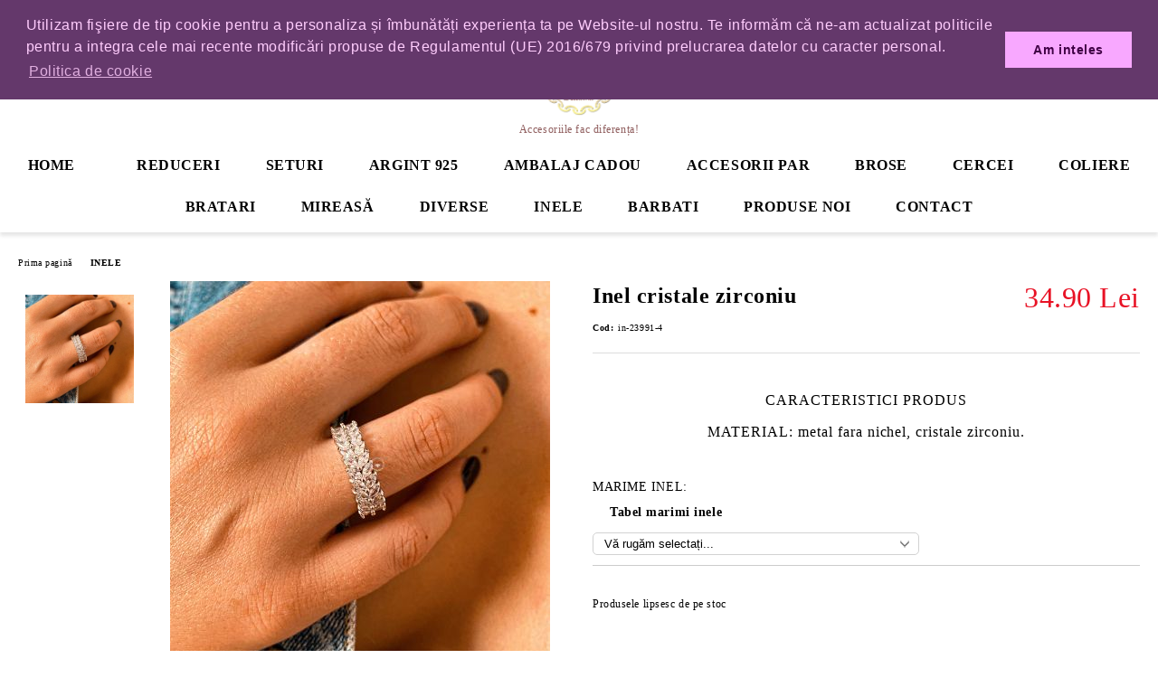

--- FILE ---
content_type: text/html; charset=utf-8
request_url: https://sasimo.ro/product/9086/inel-cristale-zirconiu.html
body_size: 18890
content:
<!DOCTYPE html>
<html lang="ro">
<head>
	<meta http-equiv="Content-Type" content="text/html; charset=utf-8" />
<meta http-equiv="Content-Script-Type" content="text/javascript" />
<meta http-equiv="Content-Style-Type" content="text/css" />
<meta name="description" content="MARIME INEL: marimea 19 mm (diametru) = 6,0 cm (circumferinta) | CARACTERISTICI PRODUS

MATERIAL:&amp;nbsp;metal fara nichel, cristale zirconiu.
 ." />
<meta name="keywords" content="bijuterii; coliere; chokere; cercei; bratari; accesorii femei;" />
<meta name="twitter:card" content="summary" /><meta name="twitter:site" content="@server.seliton.com" /><meta name="twitter:title" content="Inel cristale zirconiu" /><meta name="twitter:description" content="MARIME INEL: marimea 19 mm (diametru) = 6,0 cm (circumferinta) | CARACTERISTICI PRODUS

MATERIAL:&amp;nbsp;metal fara nichel, cristale zirconiu.
 ." /><meta name="twitter:image" content="http://sasimo.ro/userfiles/productimages/product_13788.jpg" />
<link rel="icon" type="image/x-icon" href="/favicon.ico" />
<title>Inel cristale zirconiu</title>
<link rel="canonical" href="https://sasimo.ro/product/9086/inel-cristale-zirconiu.html" />

<link rel="stylesheet" type="text/css" href="/userfiles/css/css_122_1542.css" />
<script type="text/javascript" src="/userfiles/css/js_122_1022.js"></script>
<meta name="viewport" content="width=device-width, initial-scale=1" />
<link rel="alternate" type="application/rss+xml" title="Ştiri" href="/module.php?ModuleName=com.summercart.rss&amp;UILanguage=ro&amp;FeedType=News" />
<script type="text/javascript">
$(function(){
	$('.innerbox').colorbox({minWidth: 500, minHeight: 300, maxWidth: '90%', maxHeight: '96%'});
		var maxProducts = 7;
	var httpsDomain = 'https://sasimo.ro/';
	var searchUrl = '/search.html';
	var seeMoreText = 'vezi mai mult';
	
	SC.Util.initQuickSearch(httpsDomain, maxProducts, searchUrl, seeMoreText);
	});

SC.storeRoot = 'https://sasimo.ro/';
SC.storeRootPath = '/';
SC.ML.PROVIDE_VALID_EMAIL = 'Trebuie sa introduci o adresă de mail corectă.';
SC.JSVersion = '';
</script>


		<script type="application/ld+json">
			{
				"@context": "https://schema.org",
				"@type": "BreadcrumbList",
				"itemListElement":
				[
					{
						"@type": "ListItem",
						"position": 1,
						"item":
						{
							"@id": "https://sasimo.ro/",
							"name": "Prima pagină"
						}
					},
					{
						"@type": "ListItem",
						"position": 2,
						"item":
						{
							"@id": "https://sasimo.ro/category/230/inele.html",
							"name": "INELE"
						}
					},
					{
						"@type": "ListItem",
						"position": 3,
						"item":
						{
							"@id": "https://sasimo.ro/product/9086/inel-cristale-zirconiu.html",
							"name": "Inel cristale zirconiu"
						}
					}
				]
			}
		</script>





<meta property="og:site_name" content="Sasimo - Coliere, Chokere, Cercei si Accesorii" /><meta property="og:locality" content="Calugareni" /><meta property="og:street-address" content="sos.  Bucuresti-Giurgiu, nr. 88" /><meta property="og:postal-code" content="087040" /><meta property="og:country-name" content="România" /><meta property="og:email" content="office@sasimo.ro" /><meta property="og:phone_number" content="0730.922.412" /><meta property="og:type" content="product" /><meta property="og:title" content="Inel cristale zirconiu" /><meta property="og:url" content="https://sasimo.ro/product/9086/inel-cristale-zirconiu.html" /><meta property="og:image" content="https://sasimo.ro/userfiles/productimages/product_13788.jpg" /><meta property="og:description" content="CARACTERISTICI PRODUS

MATERIAL:&amp;nbsp;metal fara nichel, cristale zirconiu." /><script type="text/javascript">!function() { var scEOFacebook = new SCEvents('FB_E_T'); scEOFacebook.sendCategoryIsEnabled = false; scEOFacebook.sendCategoryParams = []; scEOFacebook.sendBrandIsEnabled = false; scEOFacebook.sendBrandParams = []; scEOFacebook.sendProductIsEnabled = false; scEOFacebook.sendProductParams = []; scEOFacebook.sendProductsListingParams = {"7364":{"isEnabled":false,"params":{"id":7364,"name":"Inel cristale zirconiu","url":"https:\/\/sasimo.ro\/product\/7364\/inel-cristale-zirconiu.html","img":"https:\/\/sasimo.ro\/userfiles\/productimages\/product_13788.jpg","currency":"RON","price":"34.90","promo":"0","category":[{"id":230,"name":"INELE","parent":0,"breadcrumb":[{"id":230,"name":"INELE","parent":false}]},{"id":237,"name":"PRODUSE  ","parent":0,"breadcrumb":[{"id":237,"name":"PRODUSE  ","parent":false}]},{"id":245,"name":"INELE STIL VERIGHETA-TENNIS","parent":230,"breadcrumb":[{"id":230,"name":"INELE","parent":false},{"id":245,"name":"INELE STIL VERIGHETA-TENNIS","parent":230}]}],"inventory":{"variations":true,"stock":{"in-23991-1":"0.00000","in-23991-2":"0.00000","in-23991-3":"0.00000","in-23991-4":"0.00000"}}}}}; scEOFacebook.pageCode = "com.summercart.dynamic_page.product"; scEOFacebook.visitHelpPageIsEnabled = false; scEOFacebook.cartProductIds = []; scEOFacebook.cartCustomerCurrency = 'RON'; scEOFacebook.cartSubTotal = '0.00'; scEOFacebook.orderInfo = false; scEOFacebook.trackProductsOnCategoryPages = 1; scEOFacebook.eventCode = '0'; scEOFacebook.eventId = '1768715436.2552-0'; !function(f,b,e,v,n,t,s){if(f.fbq)return;n=f.fbq=function(){n.callMethod? n.callMethod.apply(n,arguments):n.queue.push(arguments)};if(!f._fbq)f._fbq=n; n.push=n;n.loaded=!0;n.version='2.0';n.queue=[];t=b.createElement(e);t.async=!0; t.src=v;s=b.getElementsByTagName(e)[0];s.parentNode.insertBefore(t,s)}(window, document,'script','//connect.facebook.net/en_US/fbevents.js'); fbq('init', '276681969529648', {}); fbq('track', 'PageView', {}, {eventID: scEOFacebook.eventId}); scEOFacebook.init(); window.fq = fbq; $(document).on(scEOFacebook.getEventStr('tracking:view-product'), function(event, product) { const productId = product.parentId ? product.parentId : product.id; fq('track', 'ViewContent', {value: (parseFloat(product.promo) !== 0 ? product.promo : product.price), currency: product.currency, content_name: product.name, content_type: 'product', content_ids: productId}, {eventID: scEOFacebook.eventId}); }); $(document).on(scEOFacebook.getEventStr('tracking:view-category'), function(event, category, pageWrapper) { var breadcrumb = []; var productIds = []; for (i in category.breadcrumb) { breadcrumb.push(category.breadcrumb[i].name); } if (typeof pageWrapper == 'undefined') pageWrapper = 'body'; $(pageWrapper).find('.js-has-data-productId').each(function() { productIds.push($(this).attr('data-productId')); }); if (scEOFacebook.trackProductsOnCategoryPages) { fq('track', 'ViewContent', {content_name: category.name, content_category: breadcrumb.join(' > '), content_type: 'product', content_ids: productIds}, {eventID: scEOFacebook.eventId}); } }); $(document).on(scEOFacebook.getEventStr('tracking:infinite-scroll-loaded'), function(event, category, pageWrapper) { $(document).trigger(scEOFacebook.getEventStr('tracking:view-category'), [category, pageWrapper]); }); $(document).on(scEOFacebook.getEventStr('tracking:view-brand'), function(event, brand) { fq('track', 'ViewContent', {content_name: brand.name}, {eventID: scEOFacebook.eventId}); }); $(document).on(scEOFacebook.getEventStr('tracking:register'), function(event, data) { fq('track', 'CompleteRegistration', {content_name: data.email}); }); $(document).on(scEOFacebook.getEventStr('tracking:search'), function(event, searchPhrase) { fq('track', 'Search', {search_string: searchPhrase}); }); $(document).on(scEOFacebook.getEventStr('tracking:add-to-wishlist'), function(event, product) { fq('track', 'AddToWishlist', {value: (parseFloat(product.promo) !== 0 ? product.promo : product.price), currency: product.currency, content_name: product.name, content_type: 'product', content_ids: product.id, content_category: getFacebookETCategoryBranch(product)}); }); $(document).on(scEOFacebook.getEventStr('tracking:add-to-cart'), function(event, promisesArray, product, productVariantId, quantity) { var eventSent = $.Deferred(); promisesArray.push(eventSent.promise()); var OriginalImage = window.Image; window.Image = function (width, height) { var img = new OriginalImage(width, height); img.onload = function () { eventSent.resolve(); }; return img; }; const productId = product.parentId ? product.parentId : product.id; fq('track', 'AddToCart', {value: (parseFloat(product.promo) !== 0 ? product.promo : product.price), currency: product.currency, content_name: product.name, content_type: 'product', content_ids: productId, content_category: getFacebookETCategoryBranch(product)}, {eventID: scEOFacebook.eventId}); window.Image = OriginalImage; setTimeout(function() { eventSent.resolve(); }, 1000); }); function getFacebookETCategoryBranch(product) { if ((typeof(product.category) == 'undefined') || (product.category.length == 0)) { return ''; } var category = product.category[0]; var breadcrumb = []; for (i in category.breadcrumb) { breadcrumb.push(category.breadcrumb[i].name); } breadcrumb.push(category.name); return breadcrumb.join(' > '); } }(); </script><!-- Global site tag (gtag.js) - Google Analytics -->
<script>
	window.gtag_loaded = true;
	window.dataLayer = window.dataLayer || [];
	function gtag(){dataLayer.push(arguments);}
	
			gtag('consent', 'default', {
			'ad_storage': 'granted',
			'ad_user_data': 'granted',
			'ad_personalization': 'granted',
			'analytics_storage': 'granted',
			'functionality_storage': 'granted',
			'personalization_storage': 'granted',
			'security_storage': 'granted'
		});
	</script>
<script async src="https://www.googletagmanager.com/gtag/js?id=G-QT2P3GL6CE"></script>
<script>
	gtag('js', new Date());
	gtag('config', 'G-QT2P3GL6CE', {'allow_enhanced_conversions':true});
</script>
<!-- /Global site tag (gtag.js) - Google Analytics -->
 <script type="text/javascript">var pixel_id = "CQU94D3C77U27KQ0QURG"; !function() { var scTikTokTrack = new SCEvents('TT'); scTikTokTrack.sendCategoryIsEnabled = false; scTikTokTrack.sendCategoryParams = []; scTikTokTrack.sendBrandIsEnabled = false; scTikTokTrack.sendBrandParams = []; scTikTokTrack.sendProductIsEnabled = true; scTikTokTrack.sendProductParams = {"id":9086,"name":"Inel cristale zirconiu","url":"https:\/\/sasimo.ro\/product\/9086\/inel-cristale-zirconiu.html","img":"https:\/\/sasimo.ro\/skins\/orion\/customer\/images\/image-not-available\/default_product_image.png","price":"34.90","currency":"RON","promo":0,"brand":false,"category":[{"id":230,"name":"INELE","parent":null,"breadcrumb":[{"id":230,"name":"INELE","parent":false}]}],"inventory":{"variations":false,"stock":false}}; scTikTokTrack.sendProductsListingParams = {"7364":{"isEnabled":false,"params":{"id":7364,"name":"Inel cristale zirconiu","url":"https:\/\/sasimo.ro\/product\/7364\/inel-cristale-zirconiu.html","img":"https:\/\/sasimo.ro\/userfiles\/productimages\/product_13788.jpg","currency":"RON","price":"34.90","promo":"0","category":[{"id":230,"name":"INELE","parent":0,"breadcrumb":[{"id":230,"name":"INELE","parent":false}]},{"id":237,"name":"PRODUSE  ","parent":0,"breadcrumb":[{"id":237,"name":"PRODUSE  ","parent":false}]},{"id":245,"name":"INELE STIL VERIGHETA-TENNIS","parent":230,"breadcrumb":[{"id":230,"name":"INELE","parent":false},{"id":245,"name":"INELE STIL VERIGHETA-TENNIS","parent":230}]}],"inventory":{"variations":true,"stock":{"in-23991-1":"0.00000","in-23991-2":"0.00000","in-23991-3":"0.00000","in-23991-4":"0.00000"}}}}}; scTikTokTrack.pageCode = "com.summercart.dynamic_page.product"; scTikTokTrack.visitHelpPageIsEnabled = false; scTikTokTrack.cartProductIds = []; scTikTokTrack.orderInfo = false; scTikTokTrack.getProductIds = function(pageWrapper) { var productIds = []; if (typeof pageWrapper == 'undefined') { pageWrapper = 'body'; } $(pageWrapper).find('.js-has-data-productId').each(function() { productIds.push({ content_id: $(this).attr('data-productId'), content_type: 'product', content_name: $(this).text(), }); }); return productIds; }; scTikTokTrack.viewContent = function(categoryOrBrand, pageWrapper) { var productIds = scTikTokTrack.getProductIds(pageWrapper); ttq.track('ViewContent',{ contents: productIds, content_type: 'product_group', content_name: categoryOrBrand.name, }); }; function onTikTokLoaded() { $(document).on(scTikTokTrack.getEventStr('tracking:view-product'), function(event, product) { ttq.track('ViewContent',{ content_id: product.id, content_type: 'product', content_name: product.name, value: (parseFloat(product.promo) !== 0 ? product.promo : product.price), currency: product.currency, content_category: product.category[0].name ?? '', }); }); $(document).on(scTikTokTrack.getEventStr('tracking:view-category'), function(event, category) { scTikTokTrack.viewContent(category); }); $(document).on(scTikTokTrack.getEventStr('tracking:view-brand'), function(event, brand) { scTikTokTrack.viewContent(brand); }); $(document).on(scTikTokTrack.getEventStr('tracking:add-to-cart'), function(event, promisesArray, product, productVariantId, quantity) { ttq.track('AddToCart',{ content_id: product.id, content_type: 'product', content_name: product.name, quantity: quantity, price: product.price, value: (product.price * quantity), currency: product.currency }); }); $(document).on(scTikTokTrack.getEventStr('tracking:add-to-wishlist'), function(event, product) { ttq.track('AddToWishlist',{ content_id: product.id, content_type: 'product', content_name: product.name }); }); $(document).on(scTikTokTrack.getEventStr('tracking:initiate-checkout'), function(event) { ttq.track('InitiateCheckout'); }); $(document).on(scTikTokTrack.getEventStr('tracking:order-placed'), function(event, orderInfo) { var saveOrderProducts = []; var orderItems = orderInfo.OrderItems; for (i in orderItems) { saveOrderProducts.push({ content_id: orderItems[i]['ProductID'], content_type: 'product', 'quantity': orderItems[i]['OrderItemQty'], 'price': orderItems[i]['OrderItemPrice'] }); } ttq.track('PlaceAnOrder',{ contents: saveOrderProducts, content_type: 'product_group', value: orderInfo.OrderTotal, currency: orderInfo['OrderCurrencyCode'], }); }); scTikTokTrack.init(); }; !function (w, d, t) { w.TiktokAnalyticsObject=t;var ttq=w[t]=w[t]||[];ttq.methods=["page","track","identify","instances","debug","on","off","once","ready","alias","group","enableCookie","disableCookie"],ttq.setAndDefer=function(t,e){t[e]=function(){t.push([e].concat(Array.prototype.slice.call(arguments,0)))}};for(var i=0;i<ttq.methods.length;i++)ttq.setAndDefer(ttq,ttq.methods[i]);ttq.instance=function(t){for(var e=ttq._i[t]||[],n=0;n<ttq.methods.length;n++)ttq.setAndDefer(e,ttq.methods[n]);return e},ttq.load=function(e,n){var i="https://analytics.tiktok.com/i18n/pixel/events.js";ttq._i=ttq._i||{},ttq._i[e]=[],ttq._i[e]._u=i,ttq._t=ttq._t||{},ttq._t[e]=+new Date,ttq._o=ttq._o||{},ttq._o[e]=n||{};var o=document.createElement("script");o.type="text/javascript",o.async=!0,o.src=i+"?sdkid="+e+"&lib="+t;var a=document.getElementsByTagName("script")[0];a.parentNode.insertBefore(o,a)}; ttq.load(pixel_id); ttq.page(); onTikTokLoaded(); }(window, document, 'ttq'); }(); </script><script class="js-tracking-scripts" type="text/javascript">
</script>
<script type="module" >
	import { GoogleEcommerceGtag } from "/skins/orion/plugins/google_ecomerce_tracking_gtag/google_ecomerce_tracking_gtag.js?rev=e1bea9de859aa453c98b3b17c933db0e3211e526";
	
	var googleEcommerce = new GoogleEcommerceGtag(
		{
			'tracking:add-to-cart' : 'onAddToCart',
			'tracking:remove-from-cart' : 'onRemoveFromCart',
			'tracking:add-to-wishlist' : 'onAddToWishList',
						'tracking:register' : 'onRegister',
									'tracking:search' : 'onSearch',
						'tracking:view-product' : 'onViewItem',
			'tracking:view-category' : 'onViewItemList',
			'tracking:view-promotion' : 'onViewPromotion'
		},
		{"sendCategoryIsEnabled":false,"sendBrandIsEnabled":false,"sendBrandParams":[],"sendProductIsEnabled":false,"sendProductParams":{"id":7364,"parentId":7364,"name":"Inel cristale zirconiu","url":"https:\/\/sasimo.ro\/product\/9086\/inel-cristale-zirconiu.html","img":"https:\/\/sasimo.ro\/userfiles\/productimages\/product_13788.jpg","currency":"RON","price":"34.90","promo":"0","category":[{"id":230,"name":"INELE","parent":0,"breadcrumb":[{"id":230,"name":"INELE","parent":false}]},{"id":237,"name":"PRODUSE  ","parent":0,"breadcrumb":[{"id":237,"name":"PRODUSE  ","parent":false}]},{"id":245,"name":"INELE STIL VERIGHETA-TENNIS","parent":230,"breadcrumb":[{"id":230,"name":"INELE","parent":false},{"id":245,"name":"INELE STIL VERIGHETA-TENNIS","parent":230}]}],"inventory":{"variations":true,"stock":{"in-23991-1":false,"in-23991-2":false,"in-23991-3":false,"in-23991-4":false}}},"sendProductsIsEnabled":false,"sendProductsListingParams":[{"isEnabled":false,"params":{"id":7364,"name":"Inel cristale zirconiu","url":"https:\/\/sasimo.ro\/product\/7364\/inel-cristale-zirconiu.html","img":"https:\/\/sasimo.ro\/userfiles\/productimages\/product_13788.jpg","currency":"RON","price":"34.90","promo":"0","category":[{"id":230,"name":"INELE","parent":0,"breadcrumb":[{"id":230,"name":"INELE","parent":false}]},{"id":237,"name":"PRODUSE  ","parent":0,"breadcrumb":[{"id":237,"name":"PRODUSE  ","parent":false}]},{"id":245,"name":"INELE STIL VERIGHETA-TENNIS","parent":230,"breadcrumb":[{"id":230,"name":"INELE","parent":false},{"id":245,"name":"INELE STIL VERIGHETA-TENNIS","parent":230}]}],"inventory":{"variations":true,"stock":{"in-23991-1":"0.00000","in-23991-2":"0.00000","in-23991-3":"0.00000","in-23991-4":"0.00000"}}}}],"pageCode":"com.summercart.dynamic_page.product","visitHelpPageIsEnabled":false,"cartProductIds":[],"cartProducts":[],"cartCustomerCurrency":"","cartSubTotal":"","orderInfo":null,"customerEmail":"","sessionId":"","currency":"RON"},
		false,
		'G-QT2P3GL6CE'
	);
	
	googleEcommerce.register();
</script>
</head>

<body class="lang-ro dynamic-page dynamic-page-product layout-215 layout-type-wide products-per-row-4 " >


<div class="c-body-container js-body-container">
	<div class="c-body-container__sub">
		
		<header class="container c-header js-header-container">
						<div class="c-header__topline">
				<div class="c-header__topline-inner">
					<div class="c-header__profile js-header-login-section">
						<div class="c-header__profile-toggle-icon">Profil</div>
																								
												<div class="c-header__profile-dd">
							<a href="https://sasimo.ro/login.html" class="c-header__profile_link c-header__profile-login">Contul meu</a>
							<a href="https://sasimo.ro/register.html" class="c-header__profile_link c-header__profile-register">Creează cont</a>
						</div>
												
						<div class="c-header__phone-wrapper c-header__contacet-row">
							<a href="tel:0730.922.412" class="c-header__phone-number">0730.922.412</a>
						</div>
					</div>
					
					<div class="c-header__lang-currency-social">
												
												
						<div class="c-header__social-networks">
														<a class="c-header__social-icons social-network__fb" href="https://www.facebook.com/sasimoaccessories" target="_blank" title="Facebook"></a>
																																			<a class="c-header__social-icons social-network__ig" href="https://www.instagram.com/sasimo.ro/" target="_blank" title="Instagram"></a>
																												<a class="c-header__social-icons social-network__tt" href="https://www.tiktok.com/@www.sasimo.ro" target="_blank" title="TikTok"></a>
																				</div>
					</div>
				</div>
			</div>
			
			<div class="c-header__standard">
				<div class="c-header__search js-header-search">
					<div class="c-header__search-advanced"><a class="c-header__search-advanced-link" href="/search.html?action=dmAdvancedSearch">Căutare avansată</a></div>
					<form action="/search.html" class="c-header_search_form js-header-search-form">
						<input type="text" class="c-header__search_input js-header-search-input" id="sbox" name="phrase" value="" placeholder="Caută..." />
						<span class="c-header__search-button"><input type="submit" value="Căutare" class="c-header__search-button-submit" /></span>
					</form>
				</div>
				
				<h2 class="c-header__logo c-header__logo--is-image">
				<a class="c-header__logo-link" href="/">
					<img class="c-header__logo-image" src="/userfiles/logo/Logo585%20%281%29.png" alt="Sasimo - Coliere, Chokere, Cercei si Accesorii" width="3000" height="3056" />									</a>
				<span class="c-header__slogan-text" style="font-size: 9pt;color: #8f5d5d;">Accesoriile fac diferența!</span>				</h2>
				
				<div class="c-header__info">
										
										<div class="c-header__cart js-header-cart js-header-mini-cart-wrapper">
												<div class="c-header__cart-wrapper">
							<div class="c-header__cart--empty-icon"></div>
						</div>
												
											</div>
									</div>
			</div>
			
			<div class="c-header__mobile">
				<ul class="c-header__mobile-menu">
					<li class="c-header__mobile-menu-item mobile-menu-item-nav js-mobile-menu-toggle-nav">
						<span class="c-header__mobile-menu-icon"></span>
					</li>
					<li class="c-header__mobile-menu-item mobile-menu-item-search">
						<svg xmlns="http://www.w3.org/2000/svg" width="24.811" height="24.811" viewBox="0 0 21.811 21.811">
							<g id="search-outline" transform="translate(-63.25 -63.25)">
								<path id="Path_113" data-name="Path 113" d="M72.182,64a8.182,8.182,0,1,0,8.182,8.182A8.182,8.182,0,0,0,72.182,64Z" fill="none" stroke="#000" stroke-miterlimit="10" stroke-width="1.5"/>
								<path id="Path_114" data-name="Path 114" d="M338.29,338.29,344,344" transform="translate(-260.004 -260.004)" fill="none" stroke="#000" stroke-linecap="round" stroke-miterlimit="10" stroke-width="1.5"/>
							</g>
						</svg>
						<div class="c-header__search c-header__search--mobile">
							<form action="/search.html" class="c-header_search_form js-header-search-form">
								<input type="text" class="c-header__search_input c-header__search_input--mobile js-header-search-input" id="js-search-phrase" name="phrase" value="" placeholder="Caută..." />
								<span class="c-header__search-button"><input type="submit" value="Căutare" class="c-header__search-button-submit" /></span>
							</form>
						</div>
					</li>
					<li class="c-header__standard-logo-section">
						<h2 class="c-header__logo c-header__logo--is-image">
						<a href="/" alt="Logo">
							<img class="c-header__logo-image" src="/userfiles/logo/Logo585%20%281%29.png" alt="Sasimo - Coliere, Chokere, Cercei si Accesorii" width="3000" height="3056" />													</a>
						</h2>
					</li>
					<li class="c-header__mobile-menu-item is-mobile-cart">
												
																		<div id="mobile-cart" class="mobile-menu-item-cart js-mobile-menu-item-cart">
							<svg xmlns="http://www.w3.org/2000/svg" width="31" height="30" viewBox="0 0 31 30">
								<g id="cart-41" transform="translate(1.5 0.5)">
									<circle id="Ellipse_37" data-name="Ellipse 37" cx="1.847" cy="1.847" r="1.847" transform="translate(9.451 24.148)" fill="#000812"/>
									<path id="Ellipse_37_-_Outline" data-name="Ellipse 37 - Outline" d="M1.847-.5A2.347,2.347,0,1,1-.5,1.847,2.35,2.35,0,0,1,1.847-.5Zm0,3.695A1.347,1.347,0,1,0,.5,1.847,1.349,1.349,0,0,0,1.847,3.195Z" transform="translate(9.451 24.148)"/>
									<circle id="Ellipse_38" data-name="Ellipse 38" cx="1.847" cy="1.847" r="1.847" transform="translate(20.166 24.148)" fill="#000812"/>
									<path id="Ellipse_38_-_Outline" data-name="Ellipse 38 - Outline" d="M1.847-.5A2.347,2.347,0,1,1-.5,1.847,2.35,2.35,0,0,1,1.847-.5Zm0,3.695A1.347,1.347,0,1,0,.5,1.847,1.349,1.349,0,0,0,1.847,3.195Z" transform="translate(20.166 24.148)"/>
									<path id="Path_88" data-name="Path 88" d="M22.352,21.855H10.732a3.527,3.527,0,0,1-3.357-3.112L4.066,2.843H.709a1,1,0,0,1,0-2h4.17a1,1,0,0,1,.979.8l.877,4.215H26.709a1,1,0,0,1,.986,1.167L25.714,18.714l0,.02A3.529,3.529,0,0,1,22.352,21.855Zm-15.2-14L9.334,18.344l0,.016c.138.723.577,1.5,1.394,1.5h11.62c.814,0,1.253-.766,1.393-1.486L25.525,7.854Z" transform="translate(0 0)"/>
									<rect id="Rectangle_179" data-name="Rectangle 179" width="31" height="30" transform="translate(-1.5 -0.5)" fill="none"/>
								</g>
							</svg>
						</div>
												
																	</li>
				</ul>
			</div>
			<div class="c-mobile-holder"></div>
		</header><!-- header container -->
<main>
<div class="o-column c-layout-top o-layout--horizontal c-layout-top__sticky sticky js-layout-top">
	<div class="c-layout-wrapper c-layout-top__sticky-wrapper">
		<div class="o-box c-box-main-menu js-main-menu-box">
	<div class="c-mobile__close js-mobile-close-menu"></div>
	<div class="c-mobile__phone js-mobile-phone-content"></div>
	<div class="c-mobile__nav">
		<div class="c-mobile__nav-item is-menu js-mobile-toggle-menu is-active"><span>Meniu</span></div>
		<div class="c-mobile__nav-item is-profile js-mobile-toggle-profile"><span>Profil</span></div>
		<div class="c-mobile__nav-item is-int js-mobile-toggle-int"><i class="js-mobile-current-flag"></i><span>Limbă</span></div>
	</div>
	
	<div class="o-box-content c-box-main-menu__content">
		<ul class="c-box-main-menu__list">
						<li class=" c-box-main-menu__item js-box-main-menu__item">
				<a href="/" title="HOME" class="c-box-main-menu__item-link">
										HOME
					<span class="c-box-main-menu__mobile-control js-mobile-control"><span>+</span></span>
				</a>
							</li>
						<li class=" c-box-main-menu__item js-box-main-menu__item">
				<a href="/category/385/reduceri.html" title="REDUCERI" class="c-box-main-menu__item-link">
					<img class="c-box-main-menu__item-image" src="/skins/orion/customer/images/menuitems/em.png" alt="" width="24" height="24" />					REDUCERI
					<span class="c-box-main-menu__mobile-control js-mobile-control"><span>+</span></span>
				</a>
							</li>
						<li class=" c-box-main-menu__item js-box-main-menu__item">
				<a href="/category/366/seturi-cadou.html" title="SETURI" class="c-box-main-menu__item-link">
										SETURI
					<span class="c-box-main-menu__mobile-control js-mobile-control"><span>+</span></span>
				</a>
							</li>
						<li class="menu-item-dropdown-menu c-box-main-menu__item js-box-main-menu__item has-submenus">
				<a href="/category/367/argint-925.html" title="ARGINT 925" class="c-box-main-menu__item-link">
										ARGINT 925
					<span class="c-box-main-menu__mobile-control js-mobile-control"><span>+</span></span>
				</a>
									<ul class="o-box-content c-box-dd-categories__subcategory-list js-box-dd-categories__subcategory-list">
			<li class="c-box-dd-categories__item js-box-dd-categories-item c-box-dd-categories__categoryid-368  is-first   ">
			<a href="/category/368/coliere-argint-925.html" class="c-box-dd-categories__subcategory-item-link noProducts ">
				<span>COLIERE ARGINT 925</span><span class="c-box-main-menu__mobile-control js-mobile-control"><span>+</span></span>
			</a>
			
		</li>
			<li class="c-box-dd-categories__item js-box-dd-categories-item c-box-dd-categories__categoryid-369     ">
			<a href="/category/369/bratari-picior-argint-925.html" class="c-box-dd-categories__subcategory-item-link noProducts ">
				<span>BRATARI PICIOR ARGINT 925</span><span class="c-box-main-menu__mobile-control js-mobile-control"><span>+</span></span>
			</a>
			
		</li>
			<li class="c-box-dd-categories__item js-box-dd-categories-item c-box-dd-categories__categoryid-371     ">
			<a href="/category/371/bratari-argint-925.html" class="c-box-dd-categories__subcategory-item-link noProducts ">
				<span>BRATARI ARGINT 925</span><span class="c-box-main-menu__mobile-control js-mobile-control"><span>+</span></span>
			</a>
			
		</li>
			<li class="c-box-dd-categories__item js-box-dd-categories-item c-box-dd-categories__categoryid-372     ">
			<a href="/category/372/cercei-argint-925.html" class="c-box-dd-categories__subcategory-item-link noProducts ">
				<span>CERCEI ARGINT 925</span><span class="c-box-main-menu__mobile-control js-mobile-control"><span>+</span></span>
			</a>
			
		</li>
			<li class="c-box-dd-categories__item js-box-dd-categories-item c-box-dd-categories__categoryid-373   is-last  ">
			<a href="/category/373/inele-argint-925.html" class="c-box-dd-categories__subcategory-item-link noProducts ">
				<span>INELE ARGINT 925</span><span class="c-box-main-menu__mobile-control js-mobile-control"><span>+</span></span>
			</a>
			
		</li>
	</ul>
							</li>
						<li class=" c-box-main-menu__item js-box-main-menu__item">
				<a href="/category/233/cutii.html" title="AMBALAJ CADOU" class="c-box-main-menu__item-link">
										AMBALAJ CADOU
					<span class="c-box-main-menu__mobile-control js-mobile-control"><span>+</span></span>
				</a>
							</li>
						<li class="menu-item-dropdown-menu c-box-main-menu__item js-box-main-menu__item has-submenus">
				<a href="/category/238/accesorii-par.html" title="ACCESORII PAR" class="c-box-main-menu__item-link">
										ACCESORII PAR
					<span class="c-box-main-menu__mobile-control js-mobile-control"><span>+</span></span>
				</a>
									<ul class="o-box-content c-box-dd-categories__subcategory-list js-box-dd-categories__subcategory-list">
			<li class="c-box-dd-categories__item js-box-dd-categories-item c-box-dd-categories__categoryid-253  is-first   ">
			<a href="/category/253/bentite-cu-nod.html" class="c-box-dd-categories__subcategory-item-link noProducts ">
				<span>BENTITE CU NOD</span><span class="c-box-main-menu__mobile-control js-mobile-control"><span>+</span></span>
			</a>
			
		</li>
			<li class="c-box-dd-categories__item js-box-dd-categories-item c-box-dd-categories__categoryid-254     ">
			<a href="/category/254/bentite-bufante.html" class="c-box-dd-categories__subcategory-item-link noProducts ">
				<span>BENTITE BUFANTE</span><span class="c-box-main-menu__mobile-control js-mobile-control"><span>+</span></span>
			</a>
			
		</li>
			<li class="c-box-dd-categories__item js-box-dd-categories-item c-box-dd-categories__categoryid-255     ">
			<a href="/category/255/bentite-impletite.html" class="c-box-dd-categories__subcategory-item-link noProducts ">
				<span>BENTITE IMPLETITE  </span><span class="c-box-main-menu__mobile-control js-mobile-control"><span>+</span></span>
			</a>
			
		</li>
			<li class="c-box-dd-categories__item js-box-dd-categories-item c-box-dd-categories__categoryid-258     ">
			<a href="/category/258/coronite-cristale-metalice.html" class="c-box-dd-categories__subcategory-item-link noProducts ">
				<span>CORONITE CRISTALE - METALICE</span><span class="c-box-main-menu__mobile-control js-mobile-control"><span>+</span></span>
			</a>
			
		</li>
			<li class="c-box-dd-categories__item js-box-dd-categories-item c-box-dd-categories__categoryid-257     ">
			<a href="/category/257/coronite-cu-cristale-late.html" class="c-box-dd-categories__subcategory-item-link noProducts ">
				<span>CORONITE CU CRISTALE - LATE</span><span class="c-box-main-menu__mobile-control js-mobile-control"><span>+</span></span>
			</a>
			
		</li>
			<li class="c-box-dd-categories__item js-box-dd-categories-item c-box-dd-categories__categoryid-256     ">
			<a href="/category/256/bentite-cu-perle-cristale-subtiri.html" class="c-box-dd-categories__subcategory-item-link noProducts ">
				<span>BENTITE CU PERLE/CRISTALE SUBTIRI</span><span class="c-box-main-menu__mobile-control js-mobile-control"><span>+</span></span>
			</a>
			
		</li>
			<li class="c-box-dd-categories__item js-box-dd-categories-item c-box-dd-categories__categoryid-259     ">
			<a href="/category/259/coronite-flori-satin-catifea.html" class="c-box-dd-categories__subcategory-item-link noProducts ">
				<span>CORONITE FLORI SATIN/CATIFEA</span><span class="c-box-main-menu__mobile-control js-mobile-control"><span>+</span></span>
			</a>
			
		</li>
			<li class="c-box-dd-categories__item js-box-dd-categories-item c-box-dd-categories__categoryid-236     ">
			<a href="/category/236/clame-bureti.html" class="c-box-dd-categories__subcategory-item-link noProducts ">
				<span>CLAME / BURETI</span><span class="c-box-main-menu__mobile-control js-mobile-control"><span>+</span></span>
			</a>
			
		</li>
			<li class="c-box-dd-categories__item js-box-dd-categories-item c-box-dd-categories__categoryid-365   is-last  ">
			<a href="/category/365/accesorii-par-tip-gatsby.html" class="c-box-dd-categories__subcategory-item-link noProducts ">
				<span>Accesorii par tip GATSBY</span><span class="c-box-main-menu__mobile-control js-mobile-control"><span>+</span></span>
			</a>
			
		</li>
	</ul>
							</li>
						<li class="menu-item-dropdown-menu c-box-main-menu__item js-box-main-menu__item has-submenus">
				<a href="/category/231/brose.html" title="BROSE  " class="c-box-main-menu__item-link">
										BROSE  
					<span class="c-box-main-menu__mobile-control js-mobile-control"><span>+</span></span>
				</a>
									<ul class="o-box-content c-box-dd-categories__subcategory-list js-box-dd-categories__subcategory-list">
			<li class="c-box-dd-categories__item js-box-dd-categories-item c-box-dd-categories__categoryid-262  is-first   ">
			<a href="/category/262/brose-diverse.html" class="c-box-dd-categories__subcategory-item-link noProducts ">
				<span>BROSE DIVERSE</span><span class="c-box-main-menu__mobile-control js-mobile-control"><span>+</span></span>
			</a>
			
		</li>
			<li class="c-box-dd-categories__item js-box-dd-categories-item c-box-dd-categories__categoryid-261     ">
			<a href="/category/261/brose-tip-insecta.html" class="c-box-dd-categories__subcategory-item-link hasProducts ">
				<span>BROSE TIP INSECTA</span><span class="c-box-main-menu__mobile-control js-mobile-control"><span>+</span></span>
			</a>
			
		</li>
			<li class="c-box-dd-categories__item js-box-dd-categories-item c-box-dd-categories__categoryid-364   is-last  ">
			<a href="/category/364/brosa-tip-pin.html" class="c-box-dd-categories__subcategory-item-link noProducts ">
				<span>BROSA TIP PIN</span><span class="c-box-main-menu__mobile-control js-mobile-control"><span>+</span></span>
			</a>
			
		</li>
	</ul>
							</li>
						<li class="menu-item-dropdown-menu c-box-main-menu__item js-box-main-menu__item has-submenus">
				<a href="/category/223/cercei.html" title="CERCEI" class="c-box-main-menu__item-link">
										CERCEI
					<span class="c-box-main-menu__mobile-control js-mobile-control"><span>+</span></span>
				</a>
									<ul class="o-box-content c-box-dd-categories__subcategory-list js-box-dd-categories__subcategory-list">
			<li class="c-box-dd-categories__item js-box-dd-categories-item c-box-dd-categories__categoryid-227  is-first   ">
			<a href="/category/227/cercei-cu-zirconiu.html" class="c-box-dd-categories__subcategory-item-link noProducts ">
				<span>CERCEI CU ZIRCONIU</span><span class="c-box-main-menu__mobile-control js-mobile-control"><span>+</span></span>
			</a>
			
		</li>
			<li class="c-box-dd-categories__item js-box-dd-categories-item c-box-dd-categories__categoryid-287     ">
			<a href="/category/287/cercei-culoare-argintie.html" class="c-box-dd-categories__subcategory-item-link noProducts ">
				<span>CERCEI CULOARE ARGINTIE</span><span class="c-box-main-menu__mobile-control js-mobile-control"><span>+</span></span>
			</a>
			
		</li>
			<li class="c-box-dd-categories__item js-box-dd-categories-item c-box-dd-categories__categoryid-286     ">
			<a href="/category/286/cercei-culoare-aurie.html" class="c-box-dd-categories__subcategory-item-link noProducts ">
				<span>CERCEI CULOARE AURIE</span><span class="c-box-main-menu__mobile-control js-mobile-control"><span>+</span></span>
			</a>
			
		</li>
			<li class="c-box-dd-categories__item js-box-dd-categories-item c-box-dd-categories__categoryid-335     ">
			<a href="/category/335/cercei-ear-cuff.html" class="c-box-dd-categories__subcategory-item-link noProducts ">
				<span>CERCEI EAR CUFF</span><span class="c-box-main-menu__mobile-control js-mobile-control"><span>+</span></span>
			</a>
			
		</li>
			<li class="c-box-dd-categories__item js-box-dd-categories-item c-box-dd-categories__categoryid-279     ">
			<a href="/category/279/cercei-clips.html" class="c-box-dd-categories__subcategory-item-link hasProducts ">
				<span>CERCEI CLIPS</span><span class="c-box-main-menu__mobile-control js-mobile-control"><span>+</span></span>
			</a>
			
		</li>
			<li class="c-box-dd-categories__item js-box-dd-categories-item c-box-dd-categories__categoryid-273     ">
			<a href="/category/273/cercei-perle.html" class="c-box-dd-categories__subcategory-item-link noProducts ">
				<span>CERCEI PERLE</span><span class="c-box-main-menu__mobile-control js-mobile-control"><span>+</span></span>
			</a>
			
		</li>
			<li class="c-box-dd-categories__item js-box-dd-categories-item c-box-dd-categories__categoryid-289     ">
			<a href="/category/289/cercei-negru.html" class="c-box-dd-categories__subcategory-item-link noProducts ">
				<span>CERCEI NEGRU</span><span class="c-box-main-menu__mobile-control js-mobile-control"><span>+</span></span>
			</a>
			
		</li>
			<li class="c-box-dd-categories__item js-box-dd-categories-item c-box-dd-categories__categoryid-288     ">
			<a href="/category/288/cercei-diverse-culori.html" class="c-box-dd-categories__subcategory-item-link noProducts ">
				<span>CERCEI DIVERSE CULORI</span><span class="c-box-main-menu__mobile-control js-mobile-control"><span>+</span></span>
			</a>
			
		</li>
			<li class="c-box-dd-categories__item js-box-dd-categories-item c-box-dd-categories__categoryid-381   is-last  ">
			<a href="/category/381/cercei-argint-925.html" class="c-box-dd-categories__subcategory-item-link noProducts ">
				<span>CERCEI ARGINT 925</span><span class="c-box-main-menu__mobile-control js-mobile-control"><span>+</span></span>
			</a>
			
		</li>
	</ul>
							</li>
						<li class="menu-item-dropdown-menu c-box-main-menu__item js-box-main-menu__item has-submenus">
				<a href="/category/222/coliere.html" title="COLIERE" class="c-box-main-menu__item-link">
										COLIERE
					<span class="c-box-main-menu__mobile-control js-mobile-control"><span>+</span></span>
				</a>
									<ul class="o-box-content c-box-dd-categories__subcategory-list js-box-dd-categories__subcategory-list">
			<li class="c-box-dd-categories__item js-box-dd-categories-item c-box-dd-categories__categoryid-319  is-first   ">
			<a href="/category/319/coliere-tennis.html" class="c-box-dd-categories__subcategory-item-link noProducts ">
				<span>COLIERE TENNIS</span><span class="c-box-main-menu__mobile-control js-mobile-control"><span>+</span></span>
			</a>
			
		</li>
			<li class="c-box-dd-categories__item js-box-dd-categories-item c-box-dd-categories__categoryid-314     ">
			<a href="/category/314/coliere-fir-transparent.html" class="c-box-dd-categories__subcategory-item-link noProducts ">
				<span>COLIERE FIR TRANSPARENT</span><span class="c-box-main-menu__mobile-control js-mobile-control"><span>+</span></span>
			</a>
			
		</li>
			<li class="c-box-dd-categories__item js-box-dd-categories-item c-box-dd-categories__categoryid-316     ">
			<a href="/category/316/coliere-culoare-aurie.html" class="c-box-dd-categories__subcategory-item-link noProducts ">
				<span>COLIERE CULOARE AURIE</span><span class="c-box-main-menu__mobile-control js-mobile-control"><span>+</span></span>
			</a>
			
		</li>
			<li class="c-box-dd-categories__item js-box-dd-categories-item c-box-dd-categories__categoryid-336     ">
			<a href="/category/336/coliere-culoare-argintie.html" class="c-box-dd-categories__subcategory-item-link noProducts ">
				<span>COLIERE CULOARE ARGINTIE</span><span class="c-box-main-menu__mobile-control js-mobile-control"><span>+</span></span>
			</a>
			
		</li>
			<li class="c-box-dd-categories__item js-box-dd-categories-item c-box-dd-categories__categoryid-315     is-current">
			<a href="/category/315/coliere-perle.html" class="c-box-dd-categories__subcategory-item-link noProducts ">
				<span>COLIERE PERLE</span><span class="c-box-main-menu__mobile-control js-mobile-control"><span>+</span></span>
			</a>
			
		</li>
			<li class="c-box-dd-categories__item js-box-dd-categories-item c-box-dd-categories__categoryid-318     ">
			<a href="/category/318/coliere-colorate.html" class="c-box-dd-categories__subcategory-item-link noProducts ">
				<span>COLIERE COLORATE</span><span class="c-box-main-menu__mobile-control js-mobile-control"><span>+</span></span>
			</a>
			
		</li>
			<li class="c-box-dd-categories__item js-box-dd-categories-item c-box-dd-categories__categoryid-378     ">
			<a href="/category/378/coliere-argint-925.html" class="c-box-dd-categories__subcategory-item-link noProducts ">
				<span>COLIERE ARGINT 925</span><span class="c-box-main-menu__mobile-control js-mobile-control"><span>+</span></span>
			</a>
			
		</li>
			<li class="c-box-dd-categories__item js-box-dd-categories-item c-box-dd-categories__categoryid-383   is-last  ">
			<a href="/category/383/coliere-negru.html" class="c-box-dd-categories__subcategory-item-link noProducts ">
				<span>COLIERE NEGRU</span><span class="c-box-main-menu__mobile-control js-mobile-control"><span>+</span></span>
			</a>
			
		</li>
	</ul>
							</li>
						<li class="menu-item-dropdown-menu c-box-main-menu__item js-box-main-menu__item has-submenus">
				<a href="/category/226/bratari.html" title="BRATARI" class="c-box-main-menu__item-link">
										BRATARI
					<span class="c-box-main-menu__mobile-control js-mobile-control"><span>+</span></span>
				</a>
									<ul class="o-box-content c-box-dd-categories__subcategory-list js-box-dd-categories__subcategory-list">
			<li class="c-box-dd-categories__item js-box-dd-categories-item c-box-dd-categories__categoryid-361  is-first   ">
			<a href="/category/361/bratari-culoare-aurie.html" class="c-box-dd-categories__subcategory-item-link noProducts ">
				<span>BRATARI CULOARE AURIE</span><span class="c-box-main-menu__mobile-control js-mobile-control"><span>+</span></span>
			</a>
			
		</li>
			<li class="c-box-dd-categories__item js-box-dd-categories-item c-box-dd-categories__categoryid-362     ">
			<a href="/category/362/bratari-culoare-argintie.html" class="c-box-dd-categories__subcategory-item-link noProducts ">
				<span>BRATARI CULOARE ARGINTIE</span><span class="c-box-main-menu__mobile-control js-mobile-control"><span>+</span></span>
			</a>
			
		</li>
			<li class="c-box-dd-categories__item js-box-dd-categories-item c-box-dd-categories__categoryid-326     ">
			<a href="/category/326/bratari-tennis-zirconiu.html" class="c-box-dd-categories__subcategory-item-link noProducts ">
				<span>BRATARI TENNIS / ZIRCONIU</span><span class="c-box-main-menu__mobile-control js-mobile-control"><span>+</span></span>
			</a>
			
		</li>
			<li class="c-box-dd-categories__item js-box-dd-categories-item c-box-dd-categories__categoryid-379     ">
			<a href="/category/379/bratari-picior-argint-925.html" class="c-box-dd-categories__subcategory-item-link noProducts ">
				<span>BRATARI PICIOR ARGINT 925</span><span class="c-box-main-menu__mobile-control js-mobile-control"><span>+</span></span>
			</a>
			
		</li>
			<li class="c-box-dd-categories__item js-box-dd-categories-item c-box-dd-categories__categoryid-332     ">
			<a href="/category/332/bratari-picior.html" class="c-box-dd-categories__subcategory-item-link noProducts ">
				<span>BRATARI PICIOR</span><span class="c-box-main-menu__mobile-control js-mobile-control"><span>+</span></span>
			</a>
			
		</li>
			<li class="c-box-dd-categories__item js-box-dd-categories-item c-box-dd-categories__categoryid-327     ">
			<a href="/category/327/bratari-cu-snur-fir.html" class="c-box-dd-categories__subcategory-item-link noProducts ">
				<span>BRATARI CU SNUR / FIR</span><span class="c-box-main-menu__mobile-control js-mobile-control"><span>+</span></span>
			</a>
			
		</li>
			<li class="c-box-dd-categories__item js-box-dd-categories-item c-box-dd-categories__categoryid-360     ">
			<a href="/category/360/bratari-perle.html" class="c-box-dd-categories__subcategory-item-link noProducts ">
				<span>BRATARI PERLE</span><span class="c-box-main-menu__mobile-control js-mobile-control"><span>+</span></span>
			</a>
			
		</li>
			<li class="c-box-dd-categories__item js-box-dd-categories-item c-box-dd-categories__categoryid-363     ">
			<a href="/category/363/bratari-colorate.html" class="c-box-dd-categories__subcategory-item-link noProducts ">
				<span>BRATARI COLORATE</span><span class="c-box-main-menu__mobile-control js-mobile-control"><span>+</span></span>
			</a>
			
		</li>
			<li class="c-box-dd-categories__item js-box-dd-categories-item c-box-dd-categories__categoryid-380   is-last  ">
			<a href="/category/380/bratari-argint-925.html" class="c-box-dd-categories__subcategory-item-link noProducts ">
				<span>BRATARI ARGINT 925</span><span class="c-box-main-menu__mobile-control js-mobile-control"><span>+</span></span>
			</a>
			
		</li>
	</ul>
							</li>
						<li class="menu-item-dropdown-menu c-box-main-menu__item js-box-main-menu__item has-submenus">
				<a href="/category/234/mireasa-2020.html" title="MIREASĂ" class="c-box-main-menu__item-link">
										MIREASĂ
					<span class="c-box-main-menu__mobile-control js-mobile-control"><span>+</span></span>
				</a>
									<ul class="o-box-content c-box-dd-categories__subcategory-list js-box-dd-categories__subcategory-list">
			<li class="c-box-dd-categories__item js-box-dd-categories-item c-box-dd-categories__categoryid-247  is-first   ">
			<a href="/category/247/cercei-mireasa.html" class="c-box-dd-categories__subcategory-item-link noProducts ">
				<span>CERCEI MIREASA</span><span class="c-box-main-menu__mobile-control js-mobile-control"><span>+</span></span>
			</a>
			
		</li>
			<li class="c-box-dd-categories__item js-box-dd-categories-item c-box-dd-categories__categoryid-248     ">
			<a href="/category/248/accesorii-mireasa-tip-pieptan.html" class="c-box-dd-categories__subcategory-item-link noProducts ">
				<span>ACCESORII MIREASA TIP PIEPTAN</span><span class="c-box-main-menu__mobile-control js-mobile-control"><span>+</span></span>
			</a>
			
		</li>
			<li class="c-box-dd-categories__item js-box-dd-categories-item c-box-dd-categories__categoryid-249     ">
			<a href="/category/249/accesorii-mireasa-tip-coroana.html" class="c-box-dd-categories__subcategory-item-link hasProducts ">
				<span>ACCESORII MIREASA TIP COROANA</span><span class="c-box-main-menu__mobile-control js-mobile-control"><span>+</span></span>
			</a>
			
		</li>
			<li class="c-box-dd-categories__item js-box-dd-categories-item c-box-dd-categories__categoryid-250     ">
			<a href="/category/250/coronite-mireasa-modelatoare.html" class="c-box-dd-categories__subcategory-item-link hasProducts ">
				<span>CORONITE MIREASA MODELATOARE</span><span class="c-box-main-menu__mobile-control js-mobile-control"><span>+</span></span>
			</a>
			
		</li>
			<li class="c-box-dd-categories__item js-box-dd-categories-item c-box-dd-categories__categoryid-296     ">
			<a href="/category/296/accesorii-mireasa-tip-cordeluta.html" class="c-box-dd-categories__subcategory-item-link noProducts ">
				<span>ACCESORII MIREASA TIP CORDELUTA</span><span class="c-box-main-menu__mobile-control js-mobile-control"><span>+</span></span>
			</a>
			
		</li>
			<li class="c-box-dd-categories__item js-box-dd-categories-item c-box-dd-categories__categoryid-251     ">
			<a href="/category/251/accesorii-mireasa-tip-ac.html" class="c-box-dd-categories__subcategory-item-link hasProducts ">
				<span>ACCESORII MIREASA TIP AC</span><span class="c-box-main-menu__mobile-control js-mobile-control"><span>+</span></span>
			</a>
			
		</li>
			<li class="c-box-dd-categories__item js-box-dd-categories-item c-box-dd-categories__categoryid-252   is-last  ">
			<a href="/category/252/voalete-mireasa-si-altele.html" class="c-box-dd-categories__subcategory-item-link hasProducts ">
				<span>VOALETE MIREASA SI ALTELE</span><span class="c-box-main-menu__mobile-control js-mobile-control"><span>+</span></span>
			</a>
			
		</li>
	</ul>
							</li>
						<li class="menu-item-dropdown-menu c-box-main-menu__item js-box-main-menu__item has-submenus">
				<a href="/category/224/diverse.html" title="DIVERSE" class="c-box-main-menu__item-link">
										DIVERSE
					<span class="c-box-main-menu__mobile-control js-mobile-control"><span>+</span></span>
				</a>
									<ul class="o-box-content c-box-dd-categories__subcategory-list js-box-dd-categories__subcategory-list">
			<li class="c-box-dd-categories__item js-box-dd-categories-item c-box-dd-categories__categoryid-313  is-first   ">
			<a href="/category/313/brelocuri.html" class="c-box-dd-categories__subcategory-item-link noProducts ">
				<span>BRELOCURI</span><span class="c-box-main-menu__mobile-control js-mobile-control"><span>+</span></span>
			</a>
			
		</li>
			<li class="c-box-dd-categories__item js-box-dd-categories-item c-box-dd-categories__categoryid-235   is-last  ">
			<a href="/category/235/accesorii-copii.html" class="c-box-dd-categories__subcategory-item-link noProducts ">
				<span>ACCESORII COPII</span><span class="c-box-main-menu__mobile-control js-mobile-control"><span>+</span></span>
			</a>
			
		</li>
	</ul>
							</li>
						<li class="menu-item-dropdown-menu c-box-main-menu__item js-box-main-menu__item has-submenus">
				<a href="/category/230/inele.html" title="INELE" class="c-box-main-menu__item-link">
										INELE
					<span class="c-box-main-menu__mobile-control js-mobile-control"><span>+</span></span>
				</a>
									<ul class="o-box-content c-box-dd-categories__subcategory-list js-box-dd-categories__subcategory-list">
			<li class="c-box-dd-categories__item js-box-dd-categories-item c-box-dd-categories__categoryid-356  is-first   ">
			<a href="/category/356/inele-culoare-aurie.html" class="c-box-dd-categories__subcategory-item-link noProducts ">
				<span>INELE CULOARE AURIE</span><span class="c-box-main-menu__mobile-control js-mobile-control"><span>+</span></span>
			</a>
			
		</li>
			<li class="c-box-dd-categories__item js-box-dd-categories-item c-box-dd-categories__categoryid-357     ">
			<a href="/category/357/inele-culoare-argintie.html" class="c-box-dd-categories__subcategory-item-link noProducts ">
				<span>INELE CULOARE ARGINTIE</span><span class="c-box-main-menu__mobile-control js-mobile-control"><span>+</span></span>
			</a>
			
		</li>
			<li class="c-box-dd-categories__item js-box-dd-categories-item c-box-dd-categories__categoryid-358     ">
			<a href="/category/358/inele-perla-piatra.html" class="c-box-dd-categories__subcategory-item-link noProducts ">
				<span>INELE PERLA / PIATRA</span><span class="c-box-main-menu__mobile-control js-mobile-control"><span>+</span></span>
			</a>
			
		</li>
			<li class="c-box-dd-categories__item js-box-dd-categories-item c-box-dd-categories__categoryid-323     ">
			<a href="/category/323/inele-colorate.html" class="c-box-dd-categories__subcategory-item-link noProducts ">
				<span>INELE COLORATE</span><span class="c-box-main-menu__mobile-control js-mobile-control"><span>+</span></span>
			</a>
			
		</li>
			<li class="c-box-dd-categories__item js-box-dd-categories-item c-box-dd-categories__categoryid-245     ">
			<a href="/category/245/inele-stil-verigheta-tennis.html" class="c-box-dd-categories__subcategory-item-link noProducts ">
				<span>INELE STIL VERIGHETA-TENNIS</span><span class="c-box-main-menu__mobile-control js-mobile-control"><span>+</span></span>
			</a>
			
		</li>
			<li class="c-box-dd-categories__item js-box-dd-categories-item c-box-dd-categories__categoryid-382   is-last  ">
			<a href="/category/382/inele-argint-925.html" class="c-box-dd-categories__subcategory-item-link noProducts ">
				<span>INELE ARGINT 925</span><span class="c-box-main-menu__mobile-control js-mobile-control"><span>+</span></span>
			</a>
			
		</li>
	</ul>
							</li>
						<li class=" c-box-main-menu__item js-box-main-menu__item">
				<a href="/category/339/pentru-el.html" title="BARBATI" class="c-box-main-menu__item-link">
										BARBATI
					<span class="c-box-main-menu__mobile-control js-mobile-control"><span>+</span></span>
				</a>
							</li>
						<li class=" c-box-main-menu__item js-box-main-menu__item">
				<a href="/new_products.html" title="PRODUSE NOI" class="c-box-main-menu__item-link">
										PRODUSE NOI
					<span class="c-box-main-menu__mobile-control js-mobile-control"><span>+</span></span>
				</a>
							</li>
						<li class=" c-box-main-menu__item js-box-main-menu__item">
				<a href="/form/1/contact.html" title="CONTACT" class="c-box-main-menu__item-link">
										CONTACT
					<span class="c-box-main-menu__mobile-control js-mobile-control"><span>+</span></span>
				</a>
							</li>
					</ul>
	</div>
	
	<div class="c-mobile__profile-content js-mobile-profile-content" style="display: none;"></div>
	
	<div class="c-mobile__int-content js-mobile-int-content" style="display: none;"></div>

</div>

<script type="text/javascript">
	$(function(){
		if ($(window).width() <= 1110) {
			$('.js-mobile-menu-toggle-nav').click(function(){
				$('.js-main-menu-box').addClass('is-active');
			});

			$('.js-mobile-toggle-menu').click(function(){
				$(this).addClass('is-active');
				$('.c-box-main-menu__content').show();

				$('.js-mobile-toggle-profile').removeClass('is-active');
				$('.js-mobile-profile-content').hide();
				$('.js-mobile-toggle-int').removeClass('is-active');
				$('.js-mobile-int-content').hide();
			});
			$('.js-mobile-toggle-profile').click(function(){
				$(this).addClass('is-active');
				$('.js-mobile-profile-content').show();

				$('.js-mobile-toggle-menu').removeClass('is-active');
				$('.c-box-main-menu__content').hide();
				$('.js-mobile-toggle-int').removeClass('is-active');
				$('.js-mobile-int-content').hide();
			});
			$('.js-mobile-toggle-int').click(function(){
				$(this).addClass('is-active');
				$('.js-mobile-int-content').show();

				$('.js-mobile-toggle-profile').removeClass('is-active');
				$('.js-mobile-profile-content').hide();
				$('.js-mobile-toggle-menu').removeClass('is-active');
				$('.c-box-main-menu__content').hide();
			});

			$('.js-mobile-close-menu').click(function(){
				$('.js-main-menu-box').removeClass('is-active');
				$('.js-mobile-menu-item-nav').toggleClass('is-active');
			});
			var currentFlag = $('.c_header__language-selected .c-header__language-code-wrapper').html();
			$('.js-mobile-current-flag').append(currentFlag);

			if ($('.js-header-language').length == 0 && $('.js-header-currency').length == 0) {
				$('.js-mobile-toggle-int').hide();
			}
		}
	});
</script>
	</div>
</div>

<div class="c-layout-main js-layout-main">
		<div id="c-layout-main__column-left" class="o-layout--vertical c-layout-main--wide">
		<div class="c-layout-wrapper">
			
			<div id="product-page" class="c-page-product"
	 xmlns:product="http://search.yahoo.com/searchmonkey/product/"
	 xmlns:rdfs="http://www.w3.org/2000/01/rdf-schema#"
	 xmlns:media="http://search.yahoo.com/searchmonkey/media/"
	 xmlns:review="http://purl.org/stuff/rev#"
	 xmlns:use="http://search.yahoo.com/searchmonkey-datatype/use/"
	 xmlns:currency="http://search.yahoo.com/searchmonkey-datatype/currency/"
	 itemscope itemtype="http://schema.org/Product">
	
	<div class="c-breadcrumb c-breadcrumb__list">
		<span class="c-breadcrumb__item"><a href="/" class="c-breadcrumb__item-link">Prima pagină</a> </span>
				<span class="c-breadcrumb__separator"></span>
		<span class="c-breadcrumb__item"><a href="/category/230/inele.html" class="c-breadcrumb__item-link">INELE</a></span>
				<span class="c-breadcrumb__item--last">Inel cristale zirconiu</span>
	</div>
	
	<div class="o-page-content">
		<div class="c-dynamic-area c-dynamic-area__top"></div>
		
		<div class="c-product__top-area">
				<!-- Description Price Block -->
			<div class="product-page-description-price-block">
				<div class="c-product-page__product-name-and-price">
					<h1 class="c-product-page__product-name fn js-product-name-holder" property="rdfs:label" itemprop="name">
						Inel cristale zirconiu
					</h1>
											<div id="ProductPricesHolder" class="c-product-page__product-price-wrapper js-product-prices-holder">
														<div class="c-product-page__product-price-section  is-price-with-tax">
			
	
		<!-- Show prices with taxes applied. -->
			
						
		<!-- The product has no price modifiers. It may have wholesale price. -->
				<!-- No wholesale price. The list price is the final one. No discounts. -->
		<div class="c-price-exclude-taxes product-price u-price__base__wrapper " itemprop="offers" itemscope itemtype="http://schema.org/Offer">
			<span class="c-price-exclude-taxes__no-wholesale-price-list-label what-price u-price__base__label">Preț</span>
			<span class="c-price-exclude-taxes__no-wholesale-price-list-price taxed-price-value u-price__base__value">
				34.90 Lei
							</span>
			<span class="c-price-exclude-taxes__no-wholesale-price-list-price-digits price" style="display:none;" itemprop="price">34.90</span>
			<span class="c-price-exclude-taxes__no-wholesale-price-currency currency" style="display:none;" itemprop="priceCurrency">RON</span>
			<link itemprop="url" href="/product/9086/inel-cristale-zirconiu.html" />
			<meta itemprop="availability" content="https://schema.org/OutOfStock" />
			
		</div>
				
				
			
		
		
		



	
	</div>													</div>
									</div>
				
				<ul class="c-product-page__product-features">
										
					
										<li class="c-product-page__product-code-wrapper">
						<div class="c-product-page__product-code-label">Cod:</div>
						<div id="ProductCode" class="c-product-page__product-code sku js-product-page__product-code u-ellipsis" property="product:identifier" datatype="use:sku" itemprop="sku">in-23991-4</div>
					</li>
														</ul>
				
								
				<div class="c-product-page__product-details">
					<div class="c-product-page__product-description-wrapper">
												<div class="c-product-page__product-description s-html-editor description" property="rdfs:comment" itemprop="description"><p style="text-align: center;"><span style="font-family: &quot;times new roman&quot;, times, serif;"><span style="font-size: 16px;"><strong>CARACTERISTICI PRODUS</strong></span></span></p>

<p style="text-align: center;"><span style="font-family: &quot;times new roman&quot;, times, serif;"><span style="font-size: 16px;"><em><strong>MATERIAL:</strong></em>&nbsp;metal fara nichel, cristale zirconiu.</span></span></p>
</div>
																								
											</div>
					
					<!-- Cart form -->
					<form action="https://sasimo.ro/cart.html" method="post" id="cart_form" class="c-product-page__cart-form item product-page-has-options" enctype="multipart/form-data">
						<div class="product-page__price-and-options">
														<div class="c-product-page__options-wrapper item">
								<!-- <h2>Opțiuni produse</h2> -->
								<div class="c-product-page__product-options">
																		<div class="c-product-page__option-item js-product-page__option-item">
										<span class="c-product-page__option-name js-get-product-option-label">MARIME INEL:</span>
										<span class="c-product-page__option-info-link-wrapper info_link_wrapper"><a class="c-product-page__option-info-link js-product-page__info_link info_link" href="/page/7/tabel-cu-marimi-inele.html?load=table" title="Tabel marimi inele">Tabel marimi inele</a></span>
										<select name="Options[ProductOptions][1][]" class="product-option-select ProductOptions-1">
<option value="0" selected="selected">Vă rugăm selectați...</option>
<option value="1">marimea 16 mm (diametru) = 5,0 cm (circumferinta)</option>
<option value="2">marimea 17 mm ( diametru) = 5,3 cm cm (circumferinta)</option>
<option value="3">marimea 18 mm (diametru) = 5,7 cm (circumferinta)</option>
<option value="4">marimea 19 mm (diametru) = 6,0 cm (circumferinta)</option>
</select>

									</div>
																	</div>
							</div>
													</div>
					
												
						<div class="c-product-page__buy-buttons">
							<div class="c-product-page__availability-label availability s-html-editor js-availability-label" style="display: block">
								<p>Produsele lipsesc de pe stoc</p>

							</div>
							
														<div class="c-product-page__add-to-wishlist-button">
								<span class="c-product-page__wishlist-buttons js-button-wish no-in-wishlist">
	<a style="display: none" rel="nofollow" href="https://sasimo.ro/wishlist.html" title="In lista de favorite" class="c-product-page__button-wishlist is-in-wishlist js-wishlist-link js-has-in-wishlist" data-product-id="7364" data-item-id="0"><span class="c-product-page__button-wishlist-text">In lista de favorite</span></a>
	<a rel="nofollow" href="https://sasimo.ro/wishlist.html" title="Îmi doresc" class="c-product-page__button-wishlist not-in-wishlist js-wishlist-link js-no-in-wishlist" data-product-id="7364" data-item-id="0"><span class="c-product-page__button-wishlist-text">Îmi doresc</span></a>
</span>
<script type="text/javascript">
$(function () {
	SC.Wishlist.getData = function (object) {
		var data = $('#cart_form').serialize();
		if (object.hasClass('js-has-in-wishlist')) {
			data += '&action=removeItem&submitType=ajax&WishlistItemID=' + object.data('item-id');
		} else {
			data += '&action=addItem&submitType=ajax&ProductID=' + object.data('product-id');
		}
		
		return data;
	}
})
</script>
							</div>
														
																																			
							<div class="c-product-page__buy-buttons-wrapper">
								<!--// measure unit plugin inject //-->
																
								<div class="quantity availability add-to-cart js-button-add-to-cart-wrapper js-product-page__add-to-cart" style="display: none;">
																		<!--// measure unit plugin inject //-->
																		
																		<span class="c-product-page__quantity-minus js-quantity-minus">-</span>
																		<input aria-label="Cantitate" type="text" class="c-product-page__quantity-input js-quantity-input" name="Quantity" value="1" size="1" />
																		<span class="c-product-page__quantity-plus js-quantity-plus">+</span>
																		
									<!--// measure unit plugin inject //-->
																		
									<div class="c-button__add-to-cart-wrapper js-button-add-to-cart o-button-add-to-cart u-designer-button">
										<input type="submit" class="c-button c-button__add-to-cart js-button-add-to-cart o-button-add-to-cart-submit u-designer-button-submit" value="Adaugă în coş" />
										<span class="c-button__add-to-cart-icon o-button-add-to-cart-icon"></span>
									</div>
								</div>
								
															</div>
						</div>
						
						<input type="hidden" name="action" value="dmAddToCart" />
						<input type="hidden" class="js-product-page-product-id" id="ProductID" name="ProductID" value="7364" />
						<input type="hidden" class="js-product-page-productvariant-id" id="ProductVariantID" name="ProductVariantID" value="141" />
																													</form>
					
									</div>
				
							</div><!-- Description Price Block -->
			
			<!-- Images Block -->
			<div class="c-product-page__images-block">
				<div id="product-images" class="c-product-page__images-wrapper-of-all  is-out-of-stock  ">
					<div class="c-product-page__image-section">
												
																		
						<div class="c-product-page__product-image js-product-image" >
							<div class="video-close js-video-close"><img src="/skins/orion/customer/images/close_video.png?rev=e1bea9de859aa453c98b3b17c933db0e3211e526" width="32" height="32" alt="" loading="lazy" /></div>
							<div class="video-container js-video-container"></div>
														
																					<div class="product-image-a js-call-lightgallery">
																<a href="/userfiles/productlargeimages/product_13788.jpg" title="Inel cristale zirconiu" class="c-product-page__product-image-with-zoom js-product-image-link js-cloud-zoom cloud-zoom" id="product-zoom" rel="position: 'inside', adjustX: 0, adjustY: 0">
																	<img class="c-product-page__product-image c-product-page__product-image-7364 js-product-image-default" rel="rdfs:seeAlso media:image" src="/userfiles/productimages/product_13788.jpg" alt="Inel cristale zirconiu" itemprop="image" width="420" height="419" fetchpriority="high" loading="lazy"/>
									<meta property="og:image" content="https://sasimo.ro/userfiles/productimages/product_13788.jpg">
																</a>
															</div>
																				</div>
					</div>
					
					<div class="c-product-page__thumb-list-wrapper">
						<div class="c-product-page__thumb-list js-image-thumb-list">
														
							<!-- Product threesixty degree start -->
														
							<!-- Variant images -->
														
							<!-- Product images -->
														<span class="c-product-page__thumb-wrapper js-product-thumb-holder selected product-image-lightgallery" style="min-width:85px;" data-src="/userfiles/productlargeimages/product_13788.jpg">
																<a id="product-image-13788" href="/userfiles/productlargeimages/product_13788.jpg" title="Inel cristale zirconiu" class="c-product-page__thumb-link js-product-thumb-link js-cloud-zoom-gallery cloud-zoom-gallery" rel="useZoom: 'product-zoom', smallImage: '/userfiles/productimages/product_13788.jpg'" ref="/userfiles/productimages/product_13788.jpg" data-largeimagewidth="800" data-largeimageheight="800">
																	<img src="/userfiles/productthumbs/thumb_13788.jpg" alt="Inel cristale zirconiu" width="300" height="300" class="c-product-page__thumb-image" />
																</a>
															</span>
														
													</div>
					</div>
					
					<script type="text/javascript">
						var variantImagesOptions = {};
											
						$(function () {
							// Remove from Light Gallery default image duplicate
							$('.product-image-lightgallery').each(function() {
								if ($(this).find('.js-product-image-default').length == 0 && $(this).data('src') == $('.js-product-image-default').parents('.product-image-lightgallery').data('src')) {
									$(this).removeClass('product-image-lightgallery');
								}
							});
							if($('body').hasClass('u-variant__product-page-two')) {
								function scrollToVariantImage(ProductVariantSliderImageID) {
									if (!ProductVariantSliderImageID) {
										return;
									}
									
									const jQueryProductVariantSliderImage =  $('#' + ProductVariantSliderImageID);
									if (!jQueryProductVariantSliderImage.length) {
										return;
									}
									
									$('html, body').stop().animate({
										scrollTop: jQueryProductVariantSliderImage.offset().top
									}, 1000);
								}
								
								$(SC.ProductData.ProductVariantsEvent).on('variantChangedData', function (event, data) {
									scrollToVariantImage(data.variantData.ProductVariantSliderImageID);
								});
								
								$('#product-images .js-product-thumb-link').removeClass('js-cloud-zoom-gallery cloud-zoom-gallery');
							} else {
								$('#product-images .js-product-thumb-link').dblclick(function() {
									$(this).click();
									$('#product-images .js-product-image-link').click();
								});
							}
							
														$('#product-images .js-product-image-link').live('click', function() {
								if ($('#product-images .js-product-thumb-link[href="' + $('#product-images .js-product-image-link').attr('href') + '"]').length == 0) {
									$('#product-images').append('<span class="product-thumb-holder" style="display: none;"><a href="' + $('#product-images .js-product-image-link').attr('href') + '" title="' + $('#product-images .js-product-image-link').attr('title') + '" class="js-product-thumb-link js-cloud-zoom-gallery cloud-zoom-gallery" rel="useZoom: \'product-zoom\', smallImage: \'' + $('#product-images .js-product-image-link img').attr('src') + '\'"></a></span>');
								}
							});
				
							$('.mousetrap').live('click', function() {
								$('#product-images .js-product-image-link').click();
							});
														
							
												
							var lightGalleryOptions = {
								mode: 'lg-lollipop',
								download: false,
								actualSize: true,
								showThumbByDefault: false,
								closable: false,
								enableDrag: false,
								enableSwipe: true,
								infiniteZoom: true,
								zoom: true,
								enableZoomAfter: 300,
								addClass: 'lightgallery_main_wrapper',
								preload: 100,
								slideEndAnimation: false,
								selector: '.product-image-lightgallery'
							};
							
							function loadLightGallery(lightGalleryOptions) {
								if ( $.isFunction($.fn.lightGallery) ) {
									return;
								}
								
								$('head').append('<script type="text/javascript" src="/skins/assets/lightGallery/js/lightgallery.js?rev=e1bea9de859aa453c98b3b17c933db0e3211e526"><\/script>' +
										'<script type="text/javascript" src="/skins/assets/lightGallery/js/plugins/lg-thumbnail.min.js?rev=e1bea9de859aa453c98b3b17c933db0e3211e526"><\/script>' +
									'<script type="text/javascript" src="/skins/assets/lightGallery/js/plugins/lg-zoom.min.js?rev=e1bea9de859aa453c98b3b17c933db0e3211e526"><\/script>' +
										'<link rel="stylesheet" type="text/css" href="/skins/assets/lightGallery/css/lightgallery.css?rev=e1bea9de859aa453c98b3b17c933db0e3211e526" />');
								
								$('#product-images')
									.lightGallery(lightGalleryOptions)
									.on('onCloseAfter.lg', function () {
										$('.js-main-menu-box').parent('div').css('z-index', '999999');
									})
									.on('onAfterOpen.lg', function () {
										$('.lightgallery_main_wrapper .lg-item').css('width', $(window).width() + 20).css('overflow-y', 'auto');
									})
									.on('onBeforeSlide.lg', function (event, prevIndex, index) {
										$('.lightgallery_main_wrapper .lg-item').eq(index).find('.lg-img-wrap').show();
										$('.lightgallery_main_wrapper .lg-item').eq(prevIndex).find('.lg-img-wrap').hide();
										$('.lightgallery_main_wrapper .lg-item').css('overflow-y', 'hidden');
									})
									.on('onAfterSlide.lg', function () {
										$('.lightgallery_main_wrapper .lg-item').css('overflow-y', 'auto');
									});
							}
							$('.js-call-lightgallery').on('click', function() {
								loadLightGallery(lightGalleryOptions);
								var attrHref = $(this).find('.js-product-image-link').attr('href');
								$('.product-image-lightgallery[data-src="' + attrHref + '"]').trigger('click');
								lightGallery.refresh();
								return false;
							});
							
															loadLightGallery(lightGalleryOptions);
													});
					</script>
				</div>
				<!--// measure unit plugin inject //-->
								<div class="c-product-page__button-actions ">
					<div class="c-product-page__send-to-friend-button c-product-page__button-actions-wrapper">
						<a rel="nofollow" class="c-button__send-to-friend" href="https://sasimo.ro/send_to_friend.php?ProductID=7364" id="sendToFriend" title="Recomandă">Recomandă</a>
					</div>
										<div class="c-product-page__rate-button c-product-page__button-actions-wrapper">
						<a rel="nofollow" href="/module.php?ModuleName=com.summercart.ratingactions&amp;action=acRate&amp;ProductID=7364" id="rateThisProduct" title="Evaluează">Evaluează</a>
					</div>
										
										<div class="c-product-page__comparison-button">
						<span class="ProductComparisonDetailsBox">

</span>

					</div>
										
									</div>
				
									<div class="c-social-buttons social-buttons">
	<iframe title="Share links" src="//www.facebook.com/plugins/like.php?locale=ro_RO&amp;href=https%3A%2F%2Fsasimo.ro%2F%2Fproduct%2F9086%2Finel-cristale-zirconiu.html&amp;layout=button_count&amp;action=like&amp;show_faces=false&amp;share=true&amp;height=21&amp;" scrolling="no" frameborder="0" style="border:none; overflow:hidden; width: 200px; height:21px;" allowTransparency="true" loading="lazy"></iframe>
	
	<!-- Place this tag in your head or just before your close body tag. -->
	<script >
		window.___gcfg = {
			lang: 'ro_RO',
		};
	</script>
	<a href="https://twitter.com/share" class="c-social-buttons__twitter-share-button twitter-share-button" data-lang="ro">Tweet</a>
	<script>$(function() { !function(d,s,id){var js,fjs=d.getElementsByTagName(s)[0],p=/^http:/.test(d.location)?'http':'https';if(!d.getElementById(id)){js=d.createElement(s);js.id=id;js.src=p+'://platform.twitter.com/widgets.js';fjs.parentNode.insertBefore(js,fjs);}}(document, 'script', 'twitter-wjs'); });</script>
	
	<!--// plugin.facebook_send_to_friend.html //-->
</div>							</div><!-- Images Block -->
		</div> <!-- c-product__top-area -->

		<!-- Product details info -->
				
		<!--// plugin.list-variants.product-details-html //-->
		<!-- Product details in tabs -->
		<div class="c-tabs c-product-page__tabs js-wholesale-prices">
			<ul class="c-tabs__menu c-product-page__tabs-menu js-tabs__menu">
												<li class="c-tabs__menu-item c-product-page__tabs-menu-item js-tabs-title"><a href="#product-detailed-description" class="c-product-page__tabs-menu-item-link js-tabs-title-link">Descriere detaliată</a></li>
																																																																																																<li class="c-tabs__menu-item c-product-page__tabs-menu-item js-tabs-title"><a href="#product-web-page-15" class="c-product-page__tabs-menu-item-link js-tabs-title-link">PROGRAM SARBATORI 2025-2026</a></li>
																								<li class="c-tabs__menu-item c-product-page__tabs-menu-item js-tabs-title"><a href="#product-web-page-20" class="c-product-page__tabs-menu-item-link js-tabs-title-link">Ambalaj cadou</a></li>
											</ul>
			
			<div class="c-tab__box-title-wrapper c-tab__detailed-description-title-wrapper" style="display:none">
	<h2 class="c-tab__box-title">Descriere detaliată</h2>
</div>
<div class="tab-content c-tab__detailed-description" id="product-detailed-description">
	<div class="s-html-editor">
		.
	</div>
</div><div id="product-web-page-15" class="tab-content"><div id="page" class="c-web-page js-web-page ">

	<div class="c-page__page-title o-title__page-title">
		<div class="c-page__page-title-wrapper o-title__page-title-wrapper">
							<h2 class="c-page__page-title-content o-title__page-title-content">PROGRAM SARBATORI 2025-2026</h2>
					</div>
	</div>
	
		
	<div class="o-page-content s-html-editor">

		<p style="text-align: justify;"><span style="font-size: 18px;"><br></span></p><p style="text-align: justify;"><span style="font-size: 18px;"><span style='font-family: "Times New Roman", Times, serif, -webkit-standard;'>Dragi clienti,</span></span></p><p style="text-align: justify;"><span style="font-size: 18px;"><span style="font-family: Times New Roman,Times,serif,-webkit-standard;"><br></span></span></p><p style="text-align: justify;"><span style="font-size: 18px;"><span style="font-family: Times New Roman,Times,serif,-webkit-standard;">Regasiti mai jos programul nostru pentru Sarbatori 2025-2026 (Craciun &amp; Revelion).</span></span></p><p style="text-align: justify;"><br></p><h2>UPDATE: Daca plasezi comanda ulterior datei de 22.12.2025 incepand cu ora 16:00 NU mai garantam expedierea pe 23 decembrie. Va contactam daca nu reusim expedierea pe 23 Decembrie.&nbsp;</h2><p style="text-align: justify;"><span style='font-family: "Times New Roman", Times, serif, -webkit-standard; font-size: 18px;'>&nbsp;<span style="font-weight: bold; color: rgb(184, 49, 47);">24 - 25 - 26 - 27 - 28 Decembrie = INCHIS</span></span></p><p style="text-align: justify;"><span style="font-size: 18px;"><span style="font-family: Times New Roman,Times,serif,-webkit-standard;">PROGRAM NORMAL: 29 - 30 - 31 &nbsp;DECEMBRIE.</span></span></p><p style="text-align: justify;"><span style='font-size: 18px; font-family: "Times New Roman", Times, serif, -webkit-standard;'>ULTIMA ZI de exedieri comenzi <strong>REVELION&nbsp;</strong>este <strong>30 Decembrie</strong> cu livrare pe <strong>31 Decembrie</strong>. *Daca produsele nu au data de executie 1-5 zile lucratoare, in functie de timpul nostru putem onora sau nu comenzile cu data de executie.&nbsp;</span></p><p style="text-align: justify;"><span style="font-size: 18px;"><span style="font-family: Times New Roman,Times,serif,-webkit-standard;"><strong><span style="color: rgb(184, 49, 47);">1- 2- 3- 4 IANUARIE - INCHIS</span></strong></span></span></p><p style="text-align: justify;"><span style='font-size: 18px; font-family: "Times New Roman", Times, serif, -webkit-standard;'>Ne reluam activitatea normala incepand cu data de 5 ianuarie!</span></p><p style="text-align: justify;"><span style="font-size: 18px;"><span style="font-family: Times New Roman,Times,serif,-webkit-standard;"><strong>In zilele libere NU iti putem raspunde la telefon</strong>, insa asteptam mailul tau pe adresa noastra <a href="mailto:office@sasimo.ro,">office@sasimo.ro</a> si raspundem cu prioritate in zilele cu program normal.</span></span></p><p style="text-align: justify;"><span style="font-size: 18px;"><span style="color: rgb(184, 49, 47);"><strong>*Comenzile plasate in perioada 19-22 Decembrie cu produse lucrate manual cu termen de executie de 1-5 zile lucratoare, se incearca expedierea pe 23 Decembrie cu livrare pe 24 Decembrie. &nbsp;Insa in acest caz in care ati comandat produse cu data de executie pana la 5 zile lucratoare este posibil sa nu reusim sa trimitem.&nbsp;</strong><strong>O sa fiti contactati telefonic daca nu vom reusi sa va trimitem coletul. La fel și in cazul comenzilor plasate pentru Revelion.</strong></span></span></p><p style="text-align: justify;"><span style="font-size: 18px;"><span style="font-family: Times New Roman,Times,serif,-webkit-standard;">Va multumim!</span></span></p><p style="text-align: justify;"><span style="font-size: 18px;"><span style="font-family: Times New Roman,Times,serif,-webkit-standard;"><span style="font-size: 18px;"><span style='font-family: "Times New Roman", Times, serif, -webkit-standard;'>Craciun fericit! Un an nou mai bun! &lt;3</span></span></span></span></p><p><span style="font-size: 18px;"><span style="font-family: Times New Roman,Times,serif,-webkit-standard;"><span style="font-size: 18px;"><span style='font-family: "Times New Roman", Times, serif, -webkit-standard;'> </span></span></span></span></p>

	</div>

	<div class="c-social-buttons social-buttons">
	<iframe title="Share links" src="//www.facebook.com/plugins/like.php?locale=ro_RO&amp;href=https%3A%2F%2Fsasimo.ro%2F%2Fproduct%2F9086%2Finel-cristale-zirconiu.html&amp;layout=button_count&amp;action=like&amp;show_faces=false&amp;share=true&amp;height=21&amp;" scrolling="no" frameborder="0" style="border:none; overflow:hidden; width: 200px; height:21px;" allowTransparency="true" loading="lazy"></iframe>
	
	<!-- Place this tag in your head or just before your close body tag. -->
	<script >
		window.___gcfg = {
			lang: 'ro_RO',
		};
	</script>
	<a href="https://twitter.com/share" class="c-social-buttons__twitter-share-button twitter-share-button" data-lang="ro">Tweet</a>
	<script>$(function() { !function(d,s,id){var js,fjs=d.getElementsByTagName(s)[0],p=/^http:/.test(d.location)?'http':'https';if(!d.getElementById(id)){js=d.createElement(s);js.id=id;js.src=p+'://platform.twitter.com/widgets.js';fjs.parentNode.insertBefore(js,fjs);}}(document, 'script', 'twitter-wjs'); });</script>
	
	<!--// plugin.facebook_send_to_friend.html //-->
</div>		
</div></div><div id="product-web-page-20" class="tab-content"><div id="page" class="c-web-page js-web-page ">

	<div class="c-page__page-title o-title__page-title">
		<div class="c-page__page-title-wrapper o-title__page-title-wrapper">
							<h2 class="c-page__page-title-content o-title__page-title-content">Ambalaj cadou</h2>
					</div>
	</div>
	
		
	<div class="o-page-content s-html-editor">

		<p style="text-align: justify;"><br></p><p style="text-align: justify;"><span style="font-size:16px;"><span style="font-family:times new roman,times,serif;">Stimati clienti,</span></span></p><p style="text-align: justify;">&nbsp;</p><p style="text-align: justify;"><span style="font-size:16px;"><span style="font-family:times new roman,times,serif;">Pentru a mentine costurile scazute ale produselor noastre, ambalajul cadou NU este inclus in pretul produselor (decat in situatia in care este notat faptul ca sunt incluse in titlul/descrierea produsului).</span></span></p><p style="text-align: justify;"><span style="font-size:16px;"><span style="font-family:times new roman,times,serif;">Produsele sunt ambalate in folie de plastic + eticheta cu sigla magazinului nostru.</span></span></p><p style="text-align: justify;">&nbsp;</p><p style="text-align: justify;"><a href="https://sasimo.ro/category/233/cutii.html"><span style="font-size:16px;"><span style="font-family:times new roman,times,serif;">In cazul in care doriti sa oferiti produsele CADOU, venim in sprijinul dv si va puteti ACHIZITIONA separat ambalaj cadou de AICI.</span></span></a></p><p style="text-align: justify;"><br></p><p style="text-align: justify;"><a href="https://sasimo.ro/category/233/cutii.html"><img src="https://sasimo.ro/userfiles/editor/image/WhatsApp-Image-2024-11-26-at-09.5077.jpg" style="width: 316px; display: inline-block; vertical-align: bottom; margin-right: 5px; margin-left: 5px; text-align: center; max-width: calc(100% - 10px);"></a><a href="https://sasimo.ro/category/233/cutii.html"><img src="https://sasimo.ro/userfiles/editor/image/WhatsApp-Image-2024-11-26-at-09.50.jpg" style="width: 316px; display: inline-block; vertical-align: bottom; margin-right: 5px; margin-left: 5px; text-align: center; max-width: calc(100% - 10px);"></a></p>

	</div>

	<div class="c-social-buttons social-buttons">
	<iframe title="Share links" src="//www.facebook.com/plugins/like.php?locale=ro_RO&amp;href=https%3A%2F%2Fsasimo.ro%2F%2Fproduct%2F9086%2Finel-cristale-zirconiu.html&amp;layout=button_count&amp;action=like&amp;show_faces=false&amp;share=true&amp;height=21&amp;" scrolling="no" frameborder="0" style="border:none; overflow:hidden; width: 200px; height:21px;" allowTransparency="true" loading="lazy"></iframe>
	
	<!-- Place this tag in your head or just before your close body tag. -->
	<script >
		window.___gcfg = {
			lang: 'ro_RO',
		};
	</script>
	<a href="https://twitter.com/share" class="c-social-buttons__twitter-share-button twitter-share-button" data-lang="ro">Tweet</a>
	<script>$(function() { !function(d,s,id){var js,fjs=d.getElementsByTagName(s)[0],p=/^http:/.test(d.location)?'http':'https';if(!d.getElementById(id)){js=d.createElement(s);js.id=id;js.src=p+'://platform.twitter.com/widgets.js';fjs.parentNode.insertBefore(js,fjs);}}(document, 'script', 'twitter-wjs'); });</script>
	
	<!--// plugin.facebook_send_to_friend.html //-->
</div>		
</div></div>
			
			<script type="text/javascript">
				SC.Util.Tabs({
					tabsMenu: '.js-tabs__menu',
					tabsTitle: '.js-tabs-title',
					tabsTitleLink: '.js-tabs-title-link',
					activateTab: '.js-tabs-title-link:first',
					/* activateTab: '.js-tabs-title-link[href=#product-reviews]', */
					tabsContent: '.tab-content'
				});
			</script>
		</div>
		<!-- Tabs -->
		
		<div class="c-dynamic-area c-dynamic-area__top"></div>
	</div> <!-- o-page-content -->
	
	<div class="c-product-page__option-alert-popup is-hidden js-options-alert-popup">
		<div class="c-product-page__option-alert-message js-options-alert-popup-message"></div>
		<div class="c-product-page__option-alert-button-wrapper">
			<a class="o-button-simple-submit" href="#" onclick="$.fn.colorbox.close(); return false;">OК</a>
		</div>
	</div>
</div> <!-- c-page-product -->

<script type="text/javascript">
SC.ProductData.ProductVariantsEvent = {};
/* Use $(SC.ProductData.ProductVariantsEvent).bind('variantChanged', function (event, variantId) {}); */
/* to get notified when the selected variant has changed. */

SC.ProductData.productVariants = {"1:1-|":{"ProductVariantID":"1","ProductVariantCode":"in-23991-1","ProductVariantPrice":"34.90000","ProductWeight":"0.100","ProductVariantQuantity":"0"},"1:2-|":{"ProductVariantID":"2","ProductVariantCode":"in-23991-2","ProductVariantPrice":"34.90000","ProductWeight":"0.100","ProductVariantQuantity":"0"},"1:3-|":{"ProductVariantID":"3","ProductVariantCode":"in-23991-3","ProductVariantPrice":"34.90000","ProductWeight":"0.100","ProductVariantQuantity":"0"},"1:4-|":{"ProductVariantID":"141","ProductVariantCode":"in-23991-4","ProductVariantPrice":"34.90000","ProductWeight":"0.100","ProductVariantQuantity":"0"}};
SC.ProductData.productVariantOptions = {"1":{"1":"1"},"2":[]};
SC.ProductData.productPriceModifiers = {"1":[],"2":[]};
SC.ProductData.availabilityLabels = {"StatusInStock":"<p>Există în stoc<\/p>\r\n","StatusOutOfStock":"<p>Produsele lipsesc de pe stoc<\/p>\r\n"}; /* array(AvailabilityStatus => AvailabilityLabelHtml) */
SC.ProductData.minimumQuantity = 1;
SC.ProductData.maximumQuantity = 0;
SC.ProductData.ProductUrl = '/product/9086/inel-cristale-zirconiu.html';

SC.ML.ALERT_SELECT = 'Va rugam selectati';
SC.ML.ALERT_EMPTY_TEXT_INPUT = 'There is empty required text input.';
SC.ML.ALERT_EMPTY_FILE_INPUT = 'There is empty required file input.';

SC.ProductData.defaultVariantData = {
	ProductVariantImage: $('#product-image img').attr('src')
};

$(function() {
    // Apply product video any way
    if($('body').hasClass('u-variant__product-page-two')) {
		$('.js-thumb-play-video').click(function(){
		    $('.c-product-page__image-section').css('display', 'flex');
		});
        $('.js-video-close').click(function(){
            $('.c-product-page__image-section').css('display', 'none');
        });
    }
	$('#rateThisProduct').colorbox();
	$('#sendToFriend').colorbox();
    $('.js-product-page-brand-info').colorbox({
        width: '600',
		maxWidth: '92%',
        title: 'Informatii privind conformitatea - Producator',
        html: $('.js-product-page-brand-content').html(),
    });
	SC.Util.loadFile('/skins/orion/customer/js/product.js?rev=e1bea9de859aa453c98b3b17c933db0e3211e526', 'js');
	
	SC.Util.loadFile('/skins/orion/customer/css/cloud-zoom.css?rev=e1bea9de859aa453c98b3b17c933db0e3211e526', 'css');
	SC.Util.loadFile('/skins/orion/customer/js/thirdparty/unpacked/cloud-zoom.1.0.2.js?rev=e1bea9de859aa453c98b3b17c933db0e3211e526', 'js');
});

</script>
		</div>
	</div>
	</div>

</main><footer class="c-footer__background js-footer-wrapper "> <div class="c-footer__content-list"><div class="c-footer__links"><div class="c-footer__menu-section-title c-footer__section-titles">Link-uri rapide:</div><div id="footer-menu" class="c-footer__menu-links-list"><div class="c-footer__menu-links js-footer-menu-link"><a class="c-footer__menu-name" href="/">Acasă</a></div><div class="c-footer__menu-links js-footer-menu-link"><a class="c-footer__menu-name" href="/register.html">Înregistrare</a></div><div class="c-footer__menu-links js-footer-menu-link"><a class="c-footer__menu-name" href="/login.html">Autentificare</a></div><div class="c-footer__menu-links js-footer-menu-link"><a class="c-footer__menu-name" href="/page/6/intrebari-frecvente.html">Întrebări Frecvente</a></div><div class="c-footer__menu-links js-footer-menu-link"><a class="c-footer__menu-name" href="http://www.anpc.gov.ro/">ANPC</a></div><div class="c-footer__menu-links js-footer-menu-link"><a class="c-footer__menu-name" href="/page/11/plata-si-livrare.html">Plata si livrare</a></div><div class="c-footer__menu-links js-footer-menu-link"><a class="c-footer__menu-name" href="/page/12/politica-de-retur.html">Politica de Retur</a></div><div class="c-footer__menu-links js-footer-menu-link"><a class="c-footer__menu-name" href="/form/2/formular-pentru-returnare-produse.html">Formular Returnare Produse</a></div><div class="c-footer__menu-links js-footer-menu-link"><a class="c-footer__menu-name" href="/page/5/termeni-si-conditii.html">Termeni și Condiții</a></div><div class="c-footer__menu-links js-footer-menu-link"><a class="c-footer__menu-name" href="/page/4/politica-de-confidentialitate.html">Politica de Confidenţialitate</a></div><div class="c-footer__menu-links js-footer-menu-link"><a class="c-footer__menu-name" href="/page/16/politica-de-cookie.html">Politica de Cookie</a></div><div class="c-footer__menu-links js-footer-menu-link"><a class="c-footer__menu-name" href="/page/18/intretinere-si-garantie.html">Intretinere si garantie</a></div></div></div><div class="c-footer__contact-and-subscribe"><div class="c-footer__contact-and-subscribe-section-title c-footer__section-titles">Informatii contact:</div><ul id="footer-info" class="c-footer__contact-info-list"><li class="c-footer__email-wrapper c-footer__contacet-row"><span class="c-footer__email-label c-footer__contact-label">Email:</span><a class="c-footer__email-link" href="mailto:office@sasimo.ro">office@sasimo.ro</a></li><li class="c-footer__phone-wrapper c-footer__contacet-row"><span class="c-footer__phone-label c-footer__contact-label">Telefon:</span><a href="tel:0730.922.412" class="c-footer__phone-number">0730.922.412</a></li><li class="c-footer__phone-wrapper c-footer__contacet-row js-second-phone"><span class="c-footer__phone-label c-footer__contact-label">Telefon:</span><a href="tel:0730.382.908" class="c-footer__phone-number">0730.382.908</a></li><li><p style="color:white!important;">AIRAM SMARALD S.R.L. <br />Sediu social: sat Calugareni, judetul Giurgiu, sos. Bucuresti-Giurgiu, nr. 88, 087040 <br />Cod de inregistrare fiscala: RO37284211 <br />Program: <br />Luni-Joi 10:00 - 16:00 <br />Vineri 10:00 - 14:00 <br />S-D INCHIS<br /> <br /> </p></li></ul><div class="c-footer__social-medias-list"><a class="c-footer__social-icons is-fb" href="https://www.facebook.com/sasimoaccessories" target="_blank" aria-label="Facebook">&nbsp;</a><a class="c-footer__social-icons is-ig" href="https://www.instagram.com/sasimo.ro/" target="_blank" aria-label="Instagram">&nbsp;</a><a class="c-footer__social-icons is-tik" href="https://www.tiktok.com/@www.sasimo.ro" target="_blank" aria-label="TikTok">&nbsp;</a></div><!-- <div class="c-footer__contact-and-subscribe-section-title c-footer__section-titles">Working with</div><div class="c-footer__payment-shippment-logo-list"><span class="c-footer__payment-shippment-logo"><img src="/skins/alba//customer/images/payment_logos/visa.png?rev=e1bea9de859aa453c98b3b17c933db0e3211e526" width="60" height="30" title="Visa" /></span><span class="c-footer__payment-shippment-logo"><img src="/skins/alba//customer/images/payment_logos/paypal.png?rev=e1bea9de859aa453c98b3b17c933db0e3211e526" width="60" height="30" title="PayPal" /></span><span class="c-footer__payment-shippment-logo"><img src="/skins/alba//customer/images/payment_logos/mastercard.png?rev=e1bea9de859aa453c98b3b17c933db0e3211e526" width="60" height="30" title="Mastercard" /></span><span class="c-footer__payment-shippment-logo"><img src="/skins/alba//customer/images/payment_logos/speedy.png?rev=e1bea9de859aa453c98b3b17c933db0e3211e526" width="60" height="30" title="Speedy" /></span><span class="c-footer__payment-shippment-logo"><img src="/skins/alba//customer/images/payment_logos/evropat.png?rev=e1bea9de859aa453c98b3b17c933db0e3211e526" width="60" height="30" title="Evrouput" /></span><span class="c-footer__payment-shippment-logo"><img src="/skins/alba//customer/images/payment_logos/econt.png?rev=e1bea9de859aa453c98b3b17c933db0e3211e526" width="60" height="30" title="Econt" /></span></div> --></div></div><div class="c-footer__gdpr"><div class="c-footer__gdpr-note"><span class="c-footer__gdpr-icon-wrapper"><img src="/skins/orion//customer/images/gdpr-stars.png?rev=e1bea9de859aa453c98b3b17c933db0e3211e526" alt="GDPR stars icon" width="40" height="40" /><span class="c-footer__gdpr-icon-text">GDPR</span></span><span class="c-footer__gdpr-text">Magazinul nostru respecta 100% prevederile GDPR.</span><span class="c-footer__gdpr-policy"><a href="/page/4/politica-de-confidentialitate.html">Citeste politica de confidentialitate </a></span></div><div class="c-footer__gdpr-link-wrapper"><a class="c-footer__gdpr-link" href="/gdpr.html">Informatiile mele personale</a></div></div><div class="c-footer__powered-list"> <div class="c-footer__badge-wrapper"> <div class="footer__badge"><a href="https://anpc.ro/ce-este-sal/" target="_blank" rel="noopener nofollow noreferrer"> <img handle="anpc_sal" alt="Solutionarea Alternativa a Litigiilor" src="/skins/alba-local/customer/images/IMG-4939.jpg"></a></div><div class="footer__badge"> <a href="https://ec.europa.eu/consumers/odr/" target="_blank" rel="noopener nofollow noreferrer"> <img handle="eu_sol" alt="Solutionarea online a litigiilor" src="/skins/alba-local/customer/images/IMG-4940.png"> </a> </div> <div class="footer__badge"> <script src="https://mny.ro/npId.js?p=145965" type="text/javascript" data-version="orizontal" data-contrast-color="#ffffff" ></script> </div> </div><div class="c-footer__powerеd-seliton"><a class="c-footer__powerеd-seliton-link" href="https://seliton.ro/" target="_blank">Solutie comert electronic Seliton</a>	</div></div><div id="powered"><a href="http://www.seliton.ro/" target="_blank">Soluție E-commerce Seliton</a></div><script type="application/ld+json">{ "@context": "http://schema.org", "@type": "Organization", "name": "Sasimo - Coliere, Chokere, Cercei si Accesorii", "address": { "@type": "PostalAddress", "addressLocality": "Calugareni, România", "postalCode": "087040", "streetAddress": "sos.  Bucuresti-Giurgiu, nr. 88" }, "email": "office@sasimo.ro", "telephone": "0730.922.412" } </script></footer></div></div><div id="back-top" class="c-footer__back-top-button"><a href="#top" class="c-footer__back-top-button-link js-back-to-top-button">Sus</a></div><script type="text/javascript">
if ($(".dinamic_testimoniale")[0]) {
    $.fn.inView = function() {
        var viewport = {};
        viewport.top = $(window).scrollTop();
        viewport.bottom = viewport.top + $(window).height();
        var csviewport = {};
        csviewport.top = this.offset().top;
        csviewport.bottom = csviewport.top + this.outerHeight() - 500;
        //return ((csviewport.bottom <= viewport.bottom) && (csviewport.bottom >= viewport.top)); //bottom Only
        //return ((csviewport.top <= viewport.bottom) && (csviewport.top >= viewport.top)); //top Only
        return ((csviewport.top >= viewport.top) && (csviewport.bottom <= viewport.bottom)); //both 
    };

    var items = $('.dinamic_testimoniale .page-content-bg-repeat > p');
    var items5 = $('.dinamic_testimoniale .page-content-bg-repeat > p >iframe:lt(5)');
    items5.each(function(){
        $(this).attr("src", $(this).data('src'));
        $(this).addClass("shown");
    });
    items.each(function() {
        var $this = $(this);
        if ($this.html().replace(/\s|&nbsp;/g, '').length == 0)
            $this.remove();
    });

    items.addClass("dinamic_testimoniale_items");
    $(window).scroll(function() {
        $("iframe").each(function() {
            if ($(this).hasClass("shown")) {} else {
                if ($(this).inView()) {
                    $(this).attr("src", $(this).data('src'));
                    $(this).addClass("shown");
                }
            }
        });
    });
} else {
    // Do something if class does not exist
}
</script>
<link rel="stylesheet" type="text/css" href="//cdnjs.cloudflare.com/ajax/libs/cookieconsent2/3.0.3/cookieconsent.min.css" />
<script src="//cdnjs.cloudflare.com/ajax/libs/cookieconsent2/3.0.3/cookieconsent.min.js"></script>
<script>
window.addEventListener("load", function(){
window.cookieconsent.initialise({
  "palette": {
    "popup": {
      "background": "#64386b",
      "text": "#ffcdfd"
    },
    "button": {
      "background": "#f8a8ff",
      "text": "#3f0045"
    }
  },
  "position": "top",
  "content": {
    "message": "Utilizam fişiere de tip cookie pentru a personaliza și îmbunătăți experiența ta pe Website-ul nostru. Te informăm că ne-am actualizat politicile pentru a integra cele mai recente modificări propuse de Regulamentul (UE) 2016/679 privind prelucrarea datelor cu caracter personal.",
    "dismiss": "Am inteles",
    "link": "Politica de cookie",
    "href": "http://sasimo.ro/page/16/politica-de-cookie.html"
  }
})});
</script>
 </body></html>